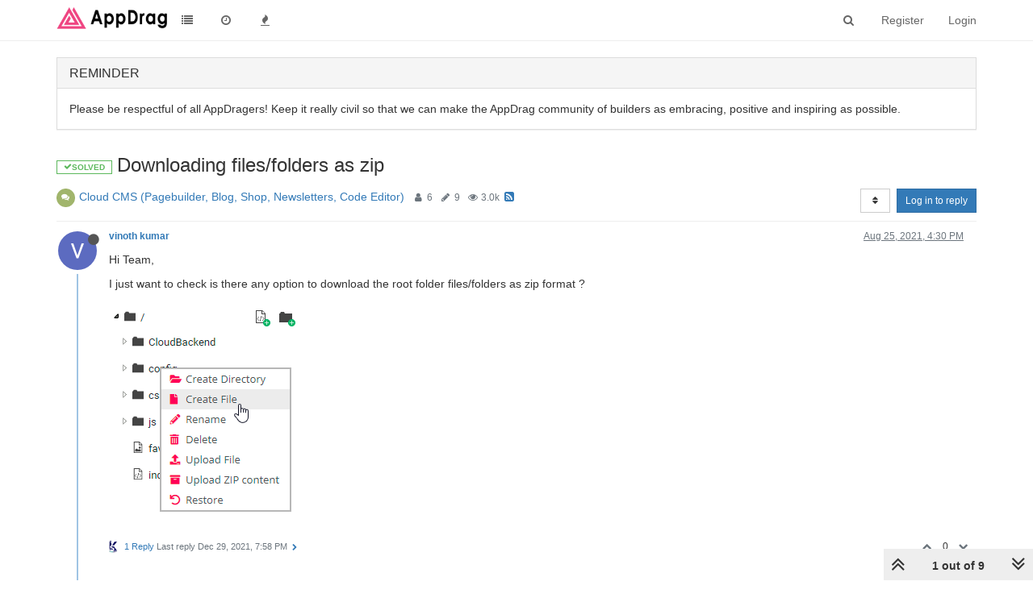

--- FILE ---
content_type: text/html; charset=utf-8
request_url: https://community.appdrag.com/topic/938/downloading-files-folders-as-zip
body_size: 19668
content:
<!DOCTYPE html>
<html lang="en-US" data-dir="ltr" style="direction: ltr;"  >
<head>
	<title>Downloading files&#x2F;folders as zip | APPDRAG Community</title>
	<meta name="viewport" content="width&#x3D;device-width, initial-scale&#x3D;1.0" />
	<meta name="content-type" content="text/html; charset=UTF-8" />
	<meta name="apple-mobile-web-app-capable" content="yes" />
	<meta name="mobile-web-app-capable" content="yes" />
	<meta property="og:site_name" content="APPDRAG Community" />
	<meta name="msapplication-badge" content="frequency=30; polling-uri=https://community.appdrag.com/sitemap.xml" />
	<meta name="theme-color" content="#ffffff" />
	<meta name="msapplication-square150x150logo" content="/assets/uploads/system/site-logo.png" />
	<meta name="title" content="Downloading files/folders as zip" />
	<meta name="description" content="Hi Team, I just want to check is there any option to download the root folder files/folders as zip format ?  " />
	<meta property="og:title" content="Downloading files/folders as zip" />
	<meta property="og:description" content="Hi Team, I just want to check is there any option to download the root folder files/folders as zip format ?  " />
	<meta property="og:type" content="article" />
	<meta property="article:published_time" content="2021-08-25T16:30:24.315Z" />
	<meta property="article:modified_time" content="2021-12-29T22:51:24.399Z" />
	<meta property="article:section" content="Cloud CMS (Pagebuilder, Blog, Shop, Newsletters, Code Editor)" />
	<meta property="og:image" content="https://community.appdrag.com/assets/uploads/files/1629908969238-6da7b395-0f85-4658-887d-cf7b3eb88fcc-image.png" />
	<meta property="og:image:url" content="https://community.appdrag.com/assets/uploads/files/1629908969238-6da7b395-0f85-4658-887d-cf7b3eb88fcc-image.png" />
	<meta property="og:image:width" content="235" />
	<meta property="og:image:height" content="277" />
	<meta property="og:image" content="https://lh3.googleusercontent.com/a-/AOh14GjDLN3A1jcrib9YnUxR7MfkTeNZUg_T0VfWv4XZ=s96-c" />
	<meta property="og:image:url" content="https://lh3.googleusercontent.com/a-/AOh14GjDLN3A1jcrib9YnUxR7MfkTeNZUg_T0VfWv4XZ=s96-c" />
	<meta property="og:image" content="https://community.appdrag.com/assets/uploads/system/og-image.png" />
	<meta property="og:image:url" content="https://community.appdrag.com/assets/uploads/system/og-image.png" />
	<meta property="og:image:width" content="1200" />
	<meta property="og:image:height" content="1200" />
	<meta property="og:url" content="https://community.appdrag.com/topic/938/downloading-files-folders-as-zip" />
	
	<link rel="stylesheet" type="text/css" href="/assets/client.css?v=lfk1vimvd74" />
	<link rel="icon" type="image/x-icon" href="/assets/uploads/system/favicon.ico?v=lfk1vimvd74" />
	<link rel="manifest" href="/manifest.webmanifest" />
	<link rel="search" type="application/opensearchdescription+xml" title="APPDRAG Community" href="/osd.xml" />
	<link rel="apple-touch-icon" href="/assets/uploads/system/touchicon-orig.png" />
	<link rel="icon" sizes="36x36" href="/assets/uploads/system/touchicon-36.png" />
	<link rel="icon" sizes="48x48" href="/assets/uploads/system/touchicon-48.png" />
	<link rel="icon" sizes="72x72" href="/assets/uploads/system/touchicon-72.png" />
	<link rel="icon" sizes="96x96" href="/assets/uploads/system/touchicon-96.png" />
	<link rel="icon" sizes="144x144" href="/assets/uploads/system/touchicon-144.png" />
	<link rel="icon" sizes="192x192" href="/assets/uploads/system/touchicon-192.png" />
	<link rel="prefetch" href="/assets/src/modules/composer.js?v=lfk1vimvd74" />
	<link rel="prefetch" href="/assets/src/modules/composer/uploads.js?v=lfk1vimvd74" />
	<link rel="prefetch" href="/assets/src/modules/composer/drafts.js?v=lfk1vimvd74" />
	<link rel="prefetch" href="/assets/src/modules/composer/tags.js?v=lfk1vimvd74" />
	<link rel="prefetch" href="/assets/src/modules/composer/categoryList.js?v=lfk1vimvd74" />
	<link rel="prefetch" href="/assets/src/modules/composer/resize.js?v=lfk1vimvd74" />
	<link rel="prefetch" href="/assets/src/modules/composer/autocomplete.js?v=lfk1vimvd74" />
	<link rel="prefetch" href="/assets/templates/composer.tpl?v=lfk1vimvd74" />
	<link rel="prefetch" href="/assets/language/en-US/topic.json?v=lfk1vimvd74" />
	<link rel="prefetch" href="/assets/language/en-US/modules.json?v=lfk1vimvd74" />
	<link rel="prefetch" href="/assets/language/en-US/tags.json?v=lfk1vimvd74" />
	<link rel="prefetch stylesheet" href="/plugins/nodebb-plugin-markdown/styles/railscasts.css" />
	<link rel="prefetch" href="/assets/src/modules/highlight.js?v=lfk1vimvd74" />
	<link rel="prefetch" href="/assets/language/en-US/markdown.json?v=lfk1vimvd74" />
	<link rel="stylesheet" href="/plugins/nodebb-plugin-emoji/emoji/styles.css?v=lfk1vimvd74" />
	<link rel="canonical" href="https://community.appdrag.com/topic/938/downloading-files-folders-as-zip" />
	<link rel="alternate" type="application/rss+xml" href="/topic/938.rss" />
	<link rel="up" href="https://community.appdrag.com/category/5/cloud-cms-pagebuilder-blog-shop-newsletters-code-editor" />
	

	<script>
		var config = JSON.parse('{"relative_path":"","upload_url":"/assets/uploads","assetBaseUrl":"/assets","siteTitle":"APPDRAG Community","browserTitle":"APPDRAG Community","titleLayout":"&#123;pageTitle&#125; | &#123;browserTitle&#125;","showSiteTitle":true,"maintenanceMode":false,"minimumTitleLength":3,"maximumTitleLength":255,"minimumPostLength":8,"maximumPostLength":32767,"minimumTagsPerTopic":0,"maximumTagsPerTopic":5,"minimumTagLength":3,"maximumTagLength":15,"useOutgoingLinksPage":false,"allowGuestHandles":false,"allowTopicsThumbnail":false,"usePagination":false,"disableChat":false,"disableChatMessageEditing":false,"maximumChatMessageLength":1000,"socketioTransports":["polling","websocket"],"socketioOrigins":"https://community.appdrag.com:*","websocketAddress":"","maxReconnectionAttempts":5,"reconnectionDelay":1500,"topicsPerPage":40,"postsPerPage":20,"maximumFileSize":2048,"theme:id":"nodebb-theme-persona","theme:src":"","defaultLang":"en-US","userLang":"en-US","loggedIn":false,"uid":-1,"cache-buster":"v=lfk1vimvd74","requireEmailConfirmation":false,"topicPostSort":"oldest_to_newest","categoryTopicSort":"oldest_to_newest","csrf_token":false,"searchEnabled":true,"bootswatchSkin":"","enablePostHistory":true,"timeagoCutoff":30,"timeagoCodes":["af","am","ar","az-short","az","be","bg","bs","ca","cs","cy","da","de-short","de","dv","el","en-short","en","es-short","es","et","eu","fa-short","fa","fi","fr-short","fr","gl","he","hr","hu","hy","id","is","it-short","it","ja","jv","ko","ky","lt","lv","mk","nl","no","pl","pt-br-short","pt-br","pt-short","pt","ro","rs","ru","rw","si","sk","sl","sq","sr","sv","th","tr-short","tr","uk","ur","uz","vi","zh-CN","zh-TW"],"cookies":{"enabled":false,"message":"[[global:cookies.message]]","dismiss":"[[global:cookies.accept]]","link":"[[global:cookies.learn_more]]","link_url":"https:&#x2F;&#x2F;www.cookiesandyou.com"},"thumbs":{"size":512},"iconBackgrounds":["#f44336","#e91e63","#9c27b0","#673ab7","#3f51b5","#2196f3","#009688","#1b5e20","#33691e","#827717","#e65100","#ff5722","#795548","#607d8b"],"acpLang":"en-US","topicSearchEnabled":false,"composer-default":{},"hideSubCategories":false,"hideCategoryLastPost":false,"enableQuickReply":false,"markdown":{"highlight":1,"highlightLinesLanguageList":[],"theme":"railscasts.css"},"emojiCustomFirst":false,"sessionSharing":{"loginOverride":"https://prod.appdrag.com/Login.html?autologin=1#COMMUNITY","registerOverride":"https://prod.appdrag.com/Login.html?#COMMUNITY"},"question-and-answer":{"defaultCid_1":"off","defaultCid_2":"off","defaultCid_4":"off","defaultCid_5":"on","defaultCid_6":"on","defaultCid_7":"on","forceQuestions":"off"}}');
		var app = {
			user: JSON.parse('{"uid":0,"username":"Guest","displayname":"Guest","userslug":"","fullname":"Guest","email":"","icon:text":"?","icon:bgColor":"#aaa","groupTitle":"","groupTitleArray":[],"status":"offline","reputation":0,"email:confirmed":false,"unreadData":{"":{},"new":{},"watched":{},"unreplied":{}},"isAdmin":false,"isGlobalMod":false,"isMod":false,"privileges":{"chat":false,"upload:post:image":false,"upload:post:file":false,"signature":false,"ban":false,"invite":false,"search:content":false,"search:users":false,"search:tags":false,"view:users":true,"view:tags":true,"view:groups":true,"local:login":false,"group:create":false,"view:users:info":false},"timeagoCode":"en","offline":true,"isEmailConfirmSent":false}')
		};
	</script>

	
	
	<style>.header .forum-logo{float:left;max-height:32px;width:auto;margin-top:8px}.forum-title{display:none!important}</style>
	
</head>

<body class="page-topic page-topic-938 page-topic-downloading-files-folders-as-zip page-topic-category-5 page-topic-category-cloud-cms-pagebuilder-blog-shop-newsletters-code-editor parent-category-5 page-status-200 skin-noskin">
	<nav id="menu" class="slideout-menu hidden">
		<div class="menu-profile">
	
</div>

<section class="menu-section" data-section="navigation">
	<h3 class="menu-section-title">Navigation</h3>
	<ul class="menu-section-list"></ul>
</section>


	</nav>
	<nav id="chats-menu" class="slideout-menu hidden">
		
	</nav>

	<main id="panel" class="slideout-panel">
		<nav class="navbar navbar-default navbar-fixed-top header" id="header-menu" component="navbar">
			<div class="container">
							<div class="navbar-header">
				<button type="button" class="navbar-toggle pull-left" id="mobile-menu">
					<span component="notifications/icon" class="notification-icon fa fa-fw fa-bell-o unread-count" data-content="0"></span>
					<i class="fa fa-lg fa-fw fa-bars"></i>
				</button>
				<button type="button" class="navbar-toggle hidden" id="mobile-chats">
					<span component="chat/icon" class="notification-icon fa fa-fw fa-comments unread-count" data-content="0"></span>
					<i class="fa fa-lg fa-comment-o"></i>
				</button>

				
				<a href="/">
					<img alt="" class=" forum-logo" src="/assets/uploads/system/site-logo.png?v=lfk1vimvd74" />
				</a>
				
				
				<a href="https://community.appdrag.com/">
					<h1 class="navbar-brand forum-title">APPDRAG Community</h1>
				</a>
				

				<div component="navbar/title" class="visible-xs hidden">
					<span></span>
				</div>
			</div>

			<div id="nav-dropdown" class="hidden-xs">
				
				
				<ul id="logged-out-menu" class="nav navbar-nav navbar-right">
					
					<li>
						<a href="/register">
							<i class="fa fa-pencil fa-fw hidden-sm hidden-md hidden-lg"></i>
							<span>Register</span>
						</a>
					</li>
					
					<li>
						<a href="/login">
							<i class="fa fa-sign-in fa-fw hidden-sm hidden-md hidden-lg"></i>
							<span>Login</span>
						</a>
					</li>
				</ul>
				
				
				<ul class="nav navbar-nav navbar-right">
					<li>
						<form id="search-form" class="navbar-form navbar-right hidden-xs" role="search" method="GET">
							<button id="search-button" type="button" class="btn btn-link"><i class="fa fa-search fa-fw" title="Search"></i></button>
							<div class="hidden" id="search-fields">
								<div class="form-group">
									<input autocomplete="off" type="text" class="form-control" placeholder="Search" name="query" value="">
									<a href="#"><i class="fa fa-gears fa-fw advanced-search-link"></i></a>
								</div>
								<button type="submit" class="btn btn-default hide">Search</button>
							</div>
						</form>
						<div id="quick-search-container" class="quick-search-container hidden">
							<div class="checkbox filter-category">
								<label>
									<input type="checkbox" checked><span class="name"></span>
								</label>
							</div>
							<div class="text-center loading-indicator"><i class="fa fa-spinner fa-spin"></i></div>
							<div class="quick-search-results-container"></div>
						</div>
					</li>
					<li class="visible-xs" id="search-menu">
						<a href="/search">
							<i class="fa fa-search fa-fw"></i> Search
						</a>
					</li>
				</ul>
				

				<ul class="nav navbar-nav navbar-right hidden-xs">
					<li>
						<a href="#" id="reconnect" class="hide" title="Looks like your connection to APPDRAG Community was lost, please wait while we try to reconnect.">
							<i class="fa fa-check"></i>
						</a>
					</li>
				</ul>

				<ul id="main-nav" class="nav navbar-nav">
					
					
					<li class="">
						<a class="navigation-link" href="&#x2F;categories" title="Categories" >
							
							<i class="fa fa-fw fa-list" data-content=""></i>
							

							
							<span class="visible-xs-inline">Categories</span>
							
						</a>
					</li>
					
					
					
					<li class="">
						<a class="navigation-link" href="&#x2F;recent" title="Recent" >
							
							<i class="fa fa-fw fa-clock-o" data-content=""></i>
							

							
							<span class="visible-xs-inline">Recent</span>
							
						</a>
					</li>
					
					
					
					<li class="">
						<a class="navigation-link" href="&#x2F;popular" title="Popular" >
							
							<i class="fa fa-fw fa-fire" data-content=""></i>
							

							
							<span class="visible-xs-inline">Popular</span>
							
						</a>
					</li>
					
					
				</ul>

				
			</div>

			</div>
		</nav>
		<div class="container" id="content">
		<noscript>
    <div class="alert alert-danger">
        <p>
            Your browser does not seem to support JavaScript. As a result, your viewing experience will be diminished, and you have been placed in <strong>read-only mode</strong>.
        </p>
        <p>
            Please download a browser that supports JavaScript, or enable it if it's disabled (i.e. NoScript).
        </p>
    </div>
</noscript>
		
<div data-widget-area="header">
	
	<div class="panel panel-default"><div class="panel-heading"><h3 class="panel-title">REMINDER</h3></div><div class="panel-body">Please be respectful of all AppDragers! Keep it really civil so that we can make the AppDrag community of builders as embracing, positive and inspiring as possible.</div></div>
	
</div>
<div class="row">
	<div class="topic col-lg-12">
		<div class="topic-header">
			<h1 component="post/header" class="" itemprop="name">
				<span class="topic-title" component="topic/title">
					<span component="topic/labels">
						<i component="topic/scheduled" class="fa fa-clock-o hidden" title="Scheduled"></i>
						<i component="topic/pinned" class="fa fa-thumb-tack hidden" title="Pinned"></i>
						<i component="topic/locked" class="fa fa-lock hidden" title="Locked"></i>
						<i class="fa fa-arrow-circle-right hidden" title="Moved"></i>
						<span class="answered"><i class="fa fa-check"></i>SOLVED</span>
					</span>
					Downloading files&#x2F;folders as zip
				</span>
			</h1>

			<div class="topic-info clearfix">
				<div class="category-item inline-block">
					<div role="presentation" class="icon pull-left" style="background-color: #A1B56C; color: #ffffff;">
						<i class="fa fa-fw fa-comments"></i>
					</div>
					<a href="/category/5/cloud-cms-pagebuilder-blog-shop-newsletters-code-editor">Cloud CMS (Pagebuilder, Blog, Shop, Newsletters, Code Editor)</a>
				</div>

				<div class="tags tag-list inline-block hidden-xs">
					
				</div>
				<div class="inline-block hidden-xs">
					<div class="stats text-muted">
	<i class="fa fa-fw fa-user" title="Posters"></i>
	<span title="6" class="human-readable-number">6</span>
</div>
<div class="stats text-muted">
	<i class="fa fa-fw fa-pencil" title="Posts"></i>
	<span component="topic/post-count" title="9" class="human-readable-number">9</span>
</div>
<div class="stats text-muted">
	<i class="fa fa-fw fa-eye" title="Views"></i>
	<span class="human-readable-number" title="2962">2962</span>
</div>
				</div>
				
				<a class="hidden-xs" target="_blank" href="/topic/938.rss"><i class="fa fa-rss-square"></i></a>
				
				<div component="topic/browsing-users" class="inline-block hidden-xs">
	
</div>

				<div class="topic-main-buttons pull-right inline-block">
	<span class="loading-indicator btn pull-left hidden" done="0">
		<span class="hidden-xs">Loading More Posts</span> <i class="fa fa-refresh fa-spin"></i>
	</span>

	

	

	<div title="Sort by" class="btn-group bottom-sheet hidden-xs" component="thread/sort">
	<button class="btn btn-sm btn-default dropdown-toggle" data-toggle="dropdown" type="button">
	<span><i class="fa fa-fw fa-sort"></i></span></button>
	<ul class="dropdown-menu dropdown-menu-right">
		<li><a href="#" class="oldest_to_newest" data-sort="oldest_to_newest"><i class="fa fa-fw"></i> Oldest to Newest</a></li>
		<li><a href="#" class="newest_to_oldest" data-sort="newest_to_oldest"><i class="fa fa-fw"></i> Newest to Oldest</a></li>
		<li><a href="#" class="most_votes" data-sort="most_votes"><i class="fa fa-fw"></i> Most Votes</a></li>
	</ul>
</div>


	<div class="inline-block">
	
	</div>
	<div component="topic/reply/container" class="btn-group action-bar bottom-sheet hidden">
	<a href="/compose?tid=938&title=Downloading files&#x2F;folders as zip" class="btn btn-sm btn-primary" component="topic/reply" data-ajaxify="false" role="button"><i class="fa fa-reply visible-xs-inline"></i><span class="visible-sm-inline visible-md-inline visible-lg-inline"> Reply</span></a>
	<button type="button" class="btn btn-sm btn-primary dropdown-toggle" data-toggle="dropdown">
		<span class="caret"></span>
	</button>
	<ul class="dropdown-menu pull-right" role="menu">
		<li><a href="#" component="topic/reply-as-topic">Reply as topic</a></li>
	</ul>
</div>




<a component="topic/reply/guest" href="/login" class="btn btn-sm btn-primary">Log in to reply</a>


</div>

			</div>
		</div>
		

		
		<div component="topic/deleted/message" class="alert alert-warning hidden clearfix">
    <span class="pull-left">This topic has been deleted. Only users with topic management privileges can see it.</span>
    <span class="pull-right">
        
    </span>
</div>
		

		<ul component="topic" class="posts" data-tid="938" data-cid="5">
			
				<li component="post" class="  topic-owner-post" data-index="0" data-pid="3799" data-uid="252" data-timestamp="1629909024315" data-username="vinoth kumar" data-userslug="vinoth-kumar" itemscope itemtype="http://schema.org/Comment">
					<a component="post/anchor" data-index="0" id="0"></a>

					<meta itemprop="datePublished" content="2021-08-25T16:30:24.315Z">
					<meta itemprop="dateModified" content="">

					<div class="clearfix post-header">
	<div class="icon pull-left">
		<a href="/user/vinoth-kumar">
			<img class="avatar  avatar-sm2x avatar-rounded" alt="vinoth kumar" title="vinoth kumar" data-uid="252" loading="lazy" component="user/picture" src="https://lh3.googleusercontent.com/a-/AOh14GjDLN3A1jcrib9YnUxR7MfkTeNZUg_T0VfWv4XZ=s96-c" style="" />
			<i component="user/status" class="fa fa-circle status offline" title="Offline"></i>
		</a>
	</div>

	<small class="pull-left">
		<strong>
			<a href="/user/vinoth-kumar" itemprop="author" data-username="vinoth kumar" data-uid="252">vinoth kumar</a>
		</strong>

		

		

		<span class="visible-xs-inline-block visible-sm-inline-block visible-md-inline-block visible-lg-inline-block">
			

			<span>
				
			</span>
		</span>

	</small>
	<small class="pull-right">
		<span class="bookmarked"><i class="fa fa-bookmark-o"></i></span>
	</small>
	<small class="pull-right">
		<i component="post/edit-indicator" class="fa fa-pencil-square edit-icon hidden"></i>

		<small data-editor="" component="post/editor" class="hidden">last edited by  <span class="timeago" title=""></span></small>

		<span class="visible-xs-inline-block visible-sm-inline-block visible-md-inline-block visible-lg-inline-block">
			<a class="permalink" href="/post/3799"><span class="timeago" title="2021-08-25T16:30:24.315Z"></span></a>
		</span>
	</small>
</div>

<br />

<div class="content" component="post/content" itemprop="text">
	<p dir="auto">Hi Team,</p>
<p dir="auto">I just want to check is there any option to download the root folder files/folders as zip format ?</p>
<p dir="auto"><img src="/assets/uploads/files/1629908969238-6da7b395-0f85-4658-887d-cf7b3eb88fcc-image.png" alt="6da7b395-0f85-4658-887d-cf7b3eb88fcc-image.png" class="img-responsive img-markdown" /></p>

</div>

<div class="post-footer">
	

	<div class="clearfix">
	
	<a component="post/reply-count" data-target-component="post/replies/container" href="#" class="threaded-replies no-select pull-left ">
		<span component="post/reply-count/avatars" class="avatars ">
			
			<img class="avatar  avatar-xs avatar-rounded" alt="Kodi Shafer" title="Kodi Shafer" data-uid="369" loading="lazy" component="avatar/picture" src="https://s3-eu-west-1.amazonaws.com/dev.appdrag.com/resources/UsersProfilePictures/647878687_702d75c5-4506-475a-8f1c-fee1b938b45d.jpg" style="" />
			
		</span>

		<span class="replies-count" component="post/reply-count/text" data-replies="1">1 Reply</span>
		<span class="replies-last hidden-xs">Last reply <span class="timeago" title="2021-12-29T19:58:03.871Z"></span></span>

		<i class="fa fa-fw fa-chevron-right" component="post/replies/open"></i>
		<i class="fa fa-fw fa-chevron-down hidden" component="post/replies/close"></i>
		<i class="fa fa-fw fa-spin fa-spinner hidden" component="post/replies/loading"></i>
	</a>
	

	<small class="pull-right">
		<span class="post-tools">
			<a component="post/reply" href="#" class="no-select hidden">Reply</a>
			<a component="post/quote" href="#" class="no-select hidden">Quote</a>
		</span>

		
		<span class="votes">
			<a component="post/upvote" href="#" class="">
				<i class="fa fa-chevron-up"></i>
			</a>

			<span component="post/vote-count" data-votes="0">0</span>

			
			<a component="post/downvote" href="#" class="">
				<i class="fa fa-chevron-down"></i>
			</a>
			
		</span>
		

		<span component="post/tools" class="dropdown moderator-tools bottom-sheet hidden">
	<a href="#" data-toggle="dropdown" data-ajaxify="false"><i class="fa fa-fw fa-ellipsis-v"></i></a>
	<ul class="dropdown-menu dropdown-menu-right" role="menu"></ul>
</span>

	</small>
	</div>
	<div component="post/replies/container"></div>
</div>
				</li>
			
				<li component="post" class="  " data-index="1" data-pid="3800" data-uid="1" data-timestamp="1629963940962" data-username="jbenguira" data-userslug="jbenguira" itemscope itemtype="http://schema.org/Comment">
					<a component="post/anchor" data-index="1" id="1"></a>

					<meta itemprop="datePublished" content="2021-08-26T07:45:40.962Z">
					<meta itemprop="dateModified" content="">

					<div class="clearfix post-header">
	<div class="icon pull-left">
		<a href="/user/jbenguira">
			<span class="avatar  avatar-sm2x avatar-rounded" alt="jbenguira" title="jbenguira" data-uid="1" loading="lazy" component="user/picture" style="background-color: #607d8b;">J</span>
			<i component="user/status" class="fa fa-circle status offline" title="Offline"></i>
		</a>
	</div>

	<small class="pull-left">
		<strong>
			<a href="/user/jbenguira" itemprop="author" data-username="jbenguira" data-uid="1">jbenguira</a>
		</strong>

		

		

		<span class="visible-xs-inline-block visible-sm-inline-block visible-md-inline-block visible-lg-inline-block">
			

			<span>
				
			</span>
		</span>

	</small>
	<small class="pull-right">
		<span class="bookmarked"><i class="fa fa-bookmark-o"></i></span>
	</small>
	<small class="pull-right">
		<i component="post/edit-indicator" class="fa fa-pencil-square edit-icon hidden"></i>

		<small data-editor="" component="post/editor" class="hidden">last edited by  <span class="timeago" title=""></span></small>

		<span class="visible-xs-inline-block visible-sm-inline-block visible-md-inline-block visible-lg-inline-block">
			<a class="permalink" href="/post/3800"><span class="timeago" title="2021-08-26T07:45:40.962Z"></span></a>
		</span>
	</small>
</div>

<br />

<div class="content" component="post/content" itemprop="text">
	<p dir="auto">Hey <a class="plugin-mentions-user plugin-mentions-a" href="https://community.appdrag.com/uid/252">@vinoth-kumar</a></p>
<p dir="auto">To export your project please follow this tutorial:</p>
<p dir="auto">You will need this npm package:<br />
<a href="https://www.npmjs.com/package/appdrag" rel="nofollow ugc">https://www.npmjs.com/package/appdrag</a></p>
<p dir="auto">Commands to type:</p>
<pre><code>mkdir yourapp;
cd yourapp;
npm install -g appdrag
appdrag login (+ follow interactive steps)
appdrag init &lt;app-id&gt; (replace  &lt;app-id&gt; with your project appid)
</code></pre>
<p dir="auto">then finally you can do:</p>
<pre><code>appdrag export . (Final dot is important!)
</code></pre>
<p dir="auto">this will fetch everything from your project to the local folder</p>

</div>

<div class="post-footer">
	

	<div class="clearfix">
	
	<a component="post/reply-count" data-target-component="post/replies/container" href="#" class="threaded-replies no-select pull-left ">
		<span component="post/reply-count/avatars" class="avatars ">
			
			<img class="avatar  avatar-xs avatar-rounded" alt="vinoth kumar" title="vinoth kumar" data-uid="252" loading="lazy" component="avatar/picture" src="https://lh3.googleusercontent.com/a-/AOh14GjDLN3A1jcrib9YnUxR7MfkTeNZUg_T0VfWv4XZ=s96-c" style="" />
			
			<img class="avatar  avatar-xs avatar-rounded" alt="Pierre SULPICE" title="Pierre SULPICE" data-uid="149" loading="lazy" component="avatar/picture" src="https://lh3.googleusercontent.com/a-/AAuE7mB6e2usJ4SVzOuPTvE4gqCaTdKpn_BDWt5yuOeb=s96-c" style="" />
			
		</span>

		<span class="replies-count" component="post/reply-count/text" data-replies="2">2 Replies</span>
		<span class="replies-last hidden-xs">Last reply <span class="timeago" title="2021-09-13T08:24:48.814Z"></span></span>

		<i class="fa fa-fw fa-chevron-right" component="post/replies/open"></i>
		<i class="fa fa-fw fa-chevron-down hidden" component="post/replies/close"></i>
		<i class="fa fa-fw fa-spin fa-spinner hidden" component="post/replies/loading"></i>
	</a>
	

	<small class="pull-right">
		<span class="post-tools">
			<a component="post/reply" href="#" class="no-select hidden">Reply</a>
			<a component="post/quote" href="#" class="no-select hidden">Quote</a>
		</span>

		
		<span class="votes">
			<a component="post/upvote" href="#" class="">
				<i class="fa fa-chevron-up"></i>
			</a>

			<span component="post/vote-count" data-votes="1">1</span>

			
			<a component="post/downvote" href="#" class="">
				<i class="fa fa-chevron-down"></i>
			</a>
			
		</span>
		

		<span component="post/tools" class="dropdown moderator-tools bottom-sheet hidden">
	<a href="#" data-toggle="dropdown" data-ajaxify="false"><i class="fa fa-fw fa-ellipsis-v"></i></a>
	<ul class="dropdown-menu dropdown-menu-right" role="menu"></ul>
</span>

	</small>
	</div>
	<div component="post/replies/container"></div>
</div>
				</li>
			
				<li component="post" class="  topic-owner-post" data-index="2" data-pid="3802" data-uid="252" data-timestamp="1630044101603" data-username="vinoth kumar" data-userslug="vinoth-kumar" itemscope itemtype="http://schema.org/Comment">
					<a component="post/anchor" data-index="2" id="2"></a>

					<meta itemprop="datePublished" content="2021-08-27T06:01:41.603Z">
					<meta itemprop="dateModified" content="2021-08-27T06:05:44.625Z">

					<div class="clearfix post-header">
	<div class="icon pull-left">
		<a href="/user/vinoth-kumar">
			<img class="avatar  avatar-sm2x avatar-rounded" alt="vinoth kumar" title="vinoth kumar" data-uid="252" loading="lazy" component="user/picture" src="https://lh3.googleusercontent.com/a-/AOh14GjDLN3A1jcrib9YnUxR7MfkTeNZUg_T0VfWv4XZ=s96-c" style="" />
			<i component="user/status" class="fa fa-circle status offline" title="Offline"></i>
		</a>
	</div>

	<small class="pull-left">
		<strong>
			<a href="/user/vinoth-kumar" itemprop="author" data-username="vinoth kumar" data-uid="252">vinoth kumar</a>
		</strong>

		

		

		<span class="visible-xs-inline-block visible-sm-inline-block visible-md-inline-block visible-lg-inline-block">
			
			<a component="post/parent" class="btn btn-xs btn-default hidden-xs" data-topid="3800" href="/post/3800"><i class="fa fa-reply"></i> @jbenguira</a>
			

			<span>
				
			</span>
		</span>

	</small>
	<small class="pull-right">
		<span class="bookmarked"><i class="fa fa-bookmark-o"></i></span>
	</small>
	<small class="pull-right">
		<i component="post/edit-indicator" class="fa fa-pencil-square edit-icon "></i>

		<small data-editor="vinoth-kumar" component="post/editor" class="hidden">last edited by vinoth kumar <span class="timeago" title="2021-08-27T06:05:44.625Z"></span></small>

		<span class="visible-xs-inline-block visible-sm-inline-block visible-md-inline-block visible-lg-inline-block">
			<a class="permalink" href="/post/3802"><span class="timeago" title="2021-08-27T06:01:41.603Z"></span></a>
		</span>
	</small>
</div>

<br />

<div class="content" component="post/content" itemprop="text">
	<p dir="auto"><a class="plugin-mentions-user plugin-mentions-a" href="https://community.appdrag.com/uid/1">@jbenguira</a> , Thanks.<br />
Login doesn't work on a enterprise version. Here i'm using our SingleSignOn to login to our service. Is there any method to login on my enterprise version through cmd ?</p>

</div>

<div class="post-footer">
	

	<div class="clearfix">
	
	<a component="post/reply-count" data-target-component="post/replies/container" href="#" class="threaded-replies no-select pull-left ">
		<span component="post/reply-count/avatars" class="avatars ">
			
			<img class="avatar  avatar-xs avatar-rounded" alt="Joseph Benguira" title="Joseph Benguira" data-uid="16" loading="lazy" component="avatar/picture" src="https://s3-eu-west-1.amazonaws.com/dev.appdrag.com/resources/UsersProfilePictures/1919098531_93b9fdd5-4ce0-4922-b2e5-e547491f8fc4.jpg" style="" />
			
		</span>

		<span class="replies-count" component="post/reply-count/text" data-replies="1">1 Reply</span>
		<span class="replies-last hidden-xs">Last reply <span class="timeago" title="2021-08-27T06:10:18.429Z"></span></span>

		<i class="fa fa-fw fa-chevron-right" component="post/replies/open"></i>
		<i class="fa fa-fw fa-chevron-down hidden" component="post/replies/close"></i>
		<i class="fa fa-fw fa-spin fa-spinner hidden" component="post/replies/loading"></i>
	</a>
	

	<small class="pull-right">
		<span class="post-tools">
			<a component="post/reply" href="#" class="no-select hidden">Reply</a>
			<a component="post/quote" href="#" class="no-select hidden">Quote</a>
		</span>

		
		<span class="votes">
			<a component="post/upvote" href="#" class="">
				<i class="fa fa-chevron-up"></i>
			</a>

			<span component="post/vote-count" data-votes="0">0</span>

			
			<a component="post/downvote" href="#" class="">
				<i class="fa fa-chevron-down"></i>
			</a>
			
		</span>
		

		<span component="post/tools" class="dropdown moderator-tools bottom-sheet hidden">
	<a href="#" data-toggle="dropdown" data-ajaxify="false"><i class="fa fa-fw fa-ellipsis-v"></i></a>
	<ul class="dropdown-menu dropdown-menu-right" role="menu"></ul>
</span>

	</small>
	</div>
	<div component="post/replies/container"></div>
</div>
				</li>
			
				<li component="post" class="  " data-index="3" data-pid="3803" data-uid="16" data-timestamp="1630044618429" data-username="Joseph Benguira" data-userslug="joseph-benguira" itemscope itemtype="http://schema.org/Comment">
					<a component="post/anchor" data-index="3" id="3"></a>

					<meta itemprop="datePublished" content="2021-08-27T06:10:18.429Z">
					<meta itemprop="dateModified" content="2021-08-27T06:11:47.020Z">

					<div class="clearfix post-header">
	<div class="icon pull-left">
		<a href="/user/joseph-benguira">
			<img class="avatar  avatar-sm2x avatar-rounded" alt="Joseph Benguira" title="Joseph Benguira" data-uid="16" loading="lazy" component="user/picture" src="https://s3-eu-west-1.amazonaws.com/dev.appdrag.com/resources/UsersProfilePictures/1919098531_93b9fdd5-4ce0-4922-b2e5-e547491f8fc4.jpg" style="" />
			<i component="user/status" class="fa fa-circle status offline" title="Offline"></i>
		</a>
	</div>

	<small class="pull-left">
		<strong>
			<a href="/user/joseph-benguira" itemprop="author" data-username="Joseph Benguira" data-uid="16">Joseph Benguira</a>
		</strong>

		

		

		<span class="visible-xs-inline-block visible-sm-inline-block visible-md-inline-block visible-lg-inline-block">
			
			<a component="post/parent" class="btn btn-xs btn-default hidden-xs" data-topid="3802" href="/post/3802"><i class="fa fa-reply"></i> @vinoth kumar</a>
			

			<span>
				
			</span>
		</span>

	</small>
	<small class="pull-right">
		<span class="bookmarked"><i class="fa fa-bookmark-o"></i></span>
	</small>
	<small class="pull-right">
		<i component="post/edit-indicator" class="fa fa-pencil-square edit-icon "></i>

		<small data-editor="joseph-benguira" component="post/editor" class="hidden">last edited by Joseph Benguira <span class="timeago" title="2021-08-27T06:11:47.020Z"></span></small>

		<span class="visible-xs-inline-block visible-sm-inline-block visible-md-inline-block visible-lg-inline-block">
			<a class="permalink" href="/post/3803"><span class="timeago" title="2021-08-27T06:10:18.429Z"></span></a>
		</span>
	</small>
</div>

<br />

<div class="content" component="post/content" itemprop="text">
	<p dir="auto"><a class="plugin-mentions-user plugin-mentions-a" href="https://community.appdrag.com/uid/252">@vinoth-kumar</a> yes same cli tool exist for AtosOne: <a href="https://www.npmjs.com/package/atosone-cli" rel="nofollow ugc">https://www.npmjs.com/package/atosone-cli</a></p>
<p dir="auto">Also even if you usually sign in with SSO, you are still able to set a password on your account from the dashboard  and then be able to login with email/password/2FA code in the CLI</p>

</div>

<div class="post-footer">
	

	<div class="clearfix">
	
	<a component="post/reply-count" data-target-component="post/replies/container" href="#" class="threaded-replies no-select pull-left ">
		<span component="post/reply-count/avatars" class="avatars ">
			
			<img class="avatar  avatar-xs avatar-rounded" alt="vinoth kumar" title="vinoth kumar" data-uid="252" loading="lazy" component="avatar/picture" src="https://lh3.googleusercontent.com/a-/AOh14GjDLN3A1jcrib9YnUxR7MfkTeNZUg_T0VfWv4XZ=s96-c" style="" />
			
		</span>

		<span class="replies-count" component="post/reply-count/text" data-replies="1">1 Reply</span>
		<span class="replies-last hidden-xs">Last reply <span class="timeago" title="2021-08-27T06:27:54.602Z"></span></span>

		<i class="fa fa-fw fa-chevron-right" component="post/replies/open"></i>
		<i class="fa fa-fw fa-chevron-down hidden" component="post/replies/close"></i>
		<i class="fa fa-fw fa-spin fa-spinner hidden" component="post/replies/loading"></i>
	</a>
	

	<small class="pull-right">
		<span class="post-tools">
			<a component="post/reply" href="#" class="no-select hidden">Reply</a>
			<a component="post/quote" href="#" class="no-select hidden">Quote</a>
		</span>

		
		<span class="votes">
			<a component="post/upvote" href="#" class="">
				<i class="fa fa-chevron-up"></i>
			</a>

			<span component="post/vote-count" data-votes="0">0</span>

			
			<a component="post/downvote" href="#" class="">
				<i class="fa fa-chevron-down"></i>
			</a>
			
		</span>
		

		<span component="post/tools" class="dropdown moderator-tools bottom-sheet hidden">
	<a href="#" data-toggle="dropdown" data-ajaxify="false"><i class="fa fa-fw fa-ellipsis-v"></i></a>
	<ul class="dropdown-menu dropdown-menu-right" role="menu"></ul>
</span>

	</small>
	</div>
	<div component="post/replies/container"></div>
</div>
				</li>
			
				<li component="post" class="  topic-owner-post" data-index="4" data-pid="3804" data-uid="252" data-timestamp="1630045674602" data-username="vinoth kumar" data-userslug="vinoth-kumar" itemscope itemtype="http://schema.org/Comment">
					<a component="post/anchor" data-index="4" id="4"></a>

					<meta itemprop="datePublished" content="2021-08-27T06:27:54.602Z">
					<meta itemprop="dateModified" content="2021-08-27T06:59:38.043Z">

					<div class="clearfix post-header">
	<div class="icon pull-left">
		<a href="/user/vinoth-kumar">
			<img class="avatar  avatar-sm2x avatar-rounded" alt="vinoth kumar" title="vinoth kumar" data-uid="252" loading="lazy" component="user/picture" src="https://lh3.googleusercontent.com/a-/AOh14GjDLN3A1jcrib9YnUxR7MfkTeNZUg_T0VfWv4XZ=s96-c" style="" />
			<i component="user/status" class="fa fa-circle status offline" title="Offline"></i>
		</a>
	</div>

	<small class="pull-left">
		<strong>
			<a href="/user/vinoth-kumar" itemprop="author" data-username="vinoth kumar" data-uid="252">vinoth kumar</a>
		</strong>

		

		

		<span class="visible-xs-inline-block visible-sm-inline-block visible-md-inline-block visible-lg-inline-block">
			
			<a component="post/parent" class="btn btn-xs btn-default hidden-xs" data-topid="3803" href="/post/3803"><i class="fa fa-reply"></i> @Joseph Benguira</a>
			

			<span>
				
			</span>
		</span>

	</small>
	<small class="pull-right">
		<span class="bookmarked"><i class="fa fa-bookmark-o"></i></span>
	</small>
	<small class="pull-right">
		<i component="post/edit-indicator" class="fa fa-pencil-square edit-icon "></i>

		<small data-editor="vinoth-kumar" component="post/editor" class="hidden">last edited by vinoth kumar <span class="timeago" title="2021-08-27T06:59:38.043Z"></span></small>

		<span class="visible-xs-inline-block visible-sm-inline-block visible-md-inline-block visible-lg-inline-block">
			<a class="permalink" href="/post/3804"><span class="timeago" title="2021-08-27T06:27:54.602Z"></span></a>
		</span>
	</small>
</div>

<br />

<div class="content" component="post/content" itemprop="text">
	<p dir="auto"><a class="plugin-mentions-user plugin-mentions-a" href="https://community.appdrag.com/uid/16">@joseph-benguira</a> Thanks it works.</p>

</div>

<div class="post-footer">
	

	<div class="clearfix">
	
	<a component="post/reply-count" data-target-component="post/replies/container" href="#" class="threaded-replies no-select pull-left hidden">
		<span component="post/reply-count/avatars" class="avatars ">
			
		</span>

		<span class="replies-count" component="post/reply-count/text" data-replies="0">1 Reply</span>
		<span class="replies-last hidden-xs">Last reply <span class="timeago" title=""></span></span>

		<i class="fa fa-fw fa-chevron-right" component="post/replies/open"></i>
		<i class="fa fa-fw fa-chevron-down hidden" component="post/replies/close"></i>
		<i class="fa fa-fw fa-spin fa-spinner hidden" component="post/replies/loading"></i>
	</a>
	

	<small class="pull-right">
		<span class="post-tools">
			<a component="post/reply" href="#" class="no-select hidden">Reply</a>
			<a component="post/quote" href="#" class="no-select hidden">Quote</a>
		</span>

		
		<span class="votes">
			<a component="post/upvote" href="#" class="">
				<i class="fa fa-chevron-up"></i>
			</a>

			<span component="post/vote-count" data-votes="1">1</span>

			
			<a component="post/downvote" href="#" class="">
				<i class="fa fa-chevron-down"></i>
			</a>
			
		</span>
		

		<span component="post/tools" class="dropdown moderator-tools bottom-sheet hidden">
	<a href="#" data-toggle="dropdown" data-ajaxify="false"><i class="fa fa-fw fa-ellipsis-v"></i></a>
	<ul class="dropdown-menu dropdown-menu-right" role="menu"></ul>
</span>

	</small>
	</div>
	<div component="post/replies/container"></div>
</div>
				</li>
			
				<li component="post" class="  " data-index="5" data-pid="3834" data-uid="149" data-timestamp="1631521488814" data-username="Pierre SULPICE" data-userslug="pierre-sulpice" itemscope itemtype="http://schema.org/Comment">
					<a component="post/anchor" data-index="5" id="5"></a>

					<meta itemprop="datePublished" content="2021-09-13T08:24:48.814Z">
					<meta itemprop="dateModified" content="">

					<div class="clearfix post-header">
	<div class="icon pull-left">
		<a href="/user/pierre-sulpice">
			<img class="avatar  avatar-sm2x avatar-rounded" alt="Pierre SULPICE" title="Pierre SULPICE" data-uid="149" loading="lazy" component="user/picture" src="https://lh3.googleusercontent.com/a-/AAuE7mB6e2usJ4SVzOuPTvE4gqCaTdKpn_BDWt5yuOeb=s96-c" style="" />
			<i component="user/status" class="fa fa-circle status offline" title="Offline"></i>
		</a>
	</div>

	<small class="pull-left">
		<strong>
			<a href="/user/pierre-sulpice" itemprop="author" data-username="Pierre SULPICE" data-uid="149">Pierre SULPICE</a>
		</strong>

		

		

		<span class="visible-xs-inline-block visible-sm-inline-block visible-md-inline-block visible-lg-inline-block">
			
			<a component="post/parent" class="btn btn-xs btn-default hidden-xs" data-topid="3800" href="/post/3800"><i class="fa fa-reply"></i> @jbenguira</a>
			

			<span>
				
			</span>
		</span>

	</small>
	<small class="pull-right">
		<span class="bookmarked"><i class="fa fa-bookmark-o"></i></span>
	</small>
	<small class="pull-right">
		<i component="post/edit-indicator" class="fa fa-pencil-square edit-icon hidden"></i>

		<small data-editor="" component="post/editor" class="hidden">last edited by  <span class="timeago" title=""></span></small>

		<span class="visible-xs-inline-block visible-sm-inline-block visible-md-inline-block visible-lg-inline-block">
			<a class="permalink" href="/post/3834"><span class="timeago" title="2021-09-13T08:24:48.814Z"></span></a>
		</span>
	</small>
</div>

<br />

<div class="content" component="post/content" itemprop="text">
	<p dir="auto"><a class="plugin-mentions-user plugin-mentions-a" href="https://community.appdrag.com/uid/1">@jbenguira</a> just adding something if someone stumble on this problem :<br />
You might not be able to login with an error saying that PowerShell can't run scripts.<br />
Easiest brainless way is to set the Execution Policy to Unrestricted during this process :<br />
<a href="https://docs.vmware.com/en/vRealize-Automation/7.6/com.vmware.vra.iaas.hp.doc/GUID-9670AFC5-76B8-4321-822A-BCE05800DB5B.html" rel="nofollow ugc">https://docs.vmware.com/en/vRealize-Automation/7.6/com.vmware.vra.iaas.hp.doc/GUID-9670AFC5-76B8-4321-822A-BCE05800DB5B.html</a></p>
<p dir="auto">Thanks for the process by the way, worked like a charm.</p>

</div>

<div class="post-footer">
	

	<div class="clearfix">
	
	<a component="post/reply-count" data-target-component="post/replies/container" href="#" class="threaded-replies no-select pull-left hidden">
		<span component="post/reply-count/avatars" class="avatars ">
			
		</span>

		<span class="replies-count" component="post/reply-count/text" data-replies="0">1 Reply</span>
		<span class="replies-last hidden-xs">Last reply <span class="timeago" title=""></span></span>

		<i class="fa fa-fw fa-chevron-right" component="post/replies/open"></i>
		<i class="fa fa-fw fa-chevron-down hidden" component="post/replies/close"></i>
		<i class="fa fa-fw fa-spin fa-spinner hidden" component="post/replies/loading"></i>
	</a>
	

	<small class="pull-right">
		<span class="post-tools">
			<a component="post/reply" href="#" class="no-select hidden">Reply</a>
			<a component="post/quote" href="#" class="no-select hidden">Quote</a>
		</span>

		
		<span class="votes">
			<a component="post/upvote" href="#" class="">
				<i class="fa fa-chevron-up"></i>
			</a>

			<span component="post/vote-count" data-votes="2">2</span>

			
			<a component="post/downvote" href="#" class="">
				<i class="fa fa-chevron-down"></i>
			</a>
			
		</span>
		

		<span component="post/tools" class="dropdown moderator-tools bottom-sheet hidden">
	<a href="#" data-toggle="dropdown" data-ajaxify="false"><i class="fa fa-fw fa-ellipsis-v"></i></a>
	<ul class="dropdown-menu dropdown-menu-right" role="menu"></ul>
</span>

	</small>
	</div>
	<div component="post/replies/container"></div>
</div>
				</li>
			
				<li component="post" class="  " data-index="6" data-pid="3850" data-uid="71" data-timestamp="1632430419919" data-username="Bogdan Heretoiu" data-userslug="bogdan-heretoiu" itemscope itemtype="http://schema.org/Comment">
					<a component="post/anchor" data-index="6" id="6"></a>

					<meta itemprop="datePublished" content="2021-09-23T20:53:39.919Z">
					<meta itemprop="dateModified" content="">

					<div class="clearfix post-header">
	<div class="icon pull-left">
		<a href="/user/bogdan-heretoiu">
			<span class="avatar  avatar-sm2x avatar-rounded" alt="Bogdan Heretoiu" title="Bogdan Heretoiu" data-uid="71" loading="lazy" component="user/picture" style="background-color: #f44336;">B</span>
			<i component="user/status" class="fa fa-circle status offline" title="Offline"></i>
		</a>
	</div>

	<small class="pull-left">
		<strong>
			<a href="/user/bogdan-heretoiu" itemprop="author" data-username="Bogdan Heretoiu" data-uid="71">Bogdan Heretoiu</a>
		</strong>

		

		

		<span class="visible-xs-inline-block visible-sm-inline-block visible-md-inline-block visible-lg-inline-block">
			

			<span>
				
			</span>
		</span>

	</small>
	<small class="pull-right">
		<span class="bookmarked"><i class="fa fa-bookmark-o"></i></span>
	</small>
	<small class="pull-right">
		<i component="post/edit-indicator" class="fa fa-pencil-square edit-icon hidden"></i>

		<small data-editor="" component="post/editor" class="hidden">last edited by  <span class="timeago" title=""></span></small>

		<span class="visible-xs-inline-block visible-sm-inline-block visible-md-inline-block visible-lg-inline-block">
			<a class="permalink" href="/post/3850"><span class="timeago" title="2021-09-23T20:53:39.919Z"></span></a>
		</span>
	</small>
</div>

<br />

<div class="content" component="post/content" itemprop="text">
	<p dir="auto">This seems crazy. So the very EASY way to export a site is now gone and replaced by something only developers can comprehend? How does this help those without time or idea how to install npm, set up, etc..?  Very disappointing and I hope someone can explain to me how I can export a site without hiring a developer. Thank you..</p>

</div>

<div class="post-footer">
	

	<div class="clearfix">
	
	<a component="post/reply-count" data-target-component="post/replies/container" href="#" class="threaded-replies no-select pull-left hidden">
		<span component="post/reply-count/avatars" class="avatars ">
			
		</span>

		<span class="replies-count" component="post/reply-count/text" data-replies="0">1 Reply</span>
		<span class="replies-last hidden-xs">Last reply <span class="timeago" title=""></span></span>

		<i class="fa fa-fw fa-chevron-right" component="post/replies/open"></i>
		<i class="fa fa-fw fa-chevron-down hidden" component="post/replies/close"></i>
		<i class="fa fa-fw fa-spin fa-spinner hidden" component="post/replies/loading"></i>
	</a>
	

	<small class="pull-right">
		<span class="post-tools">
			<a component="post/reply" href="#" class="no-select hidden">Reply</a>
			<a component="post/quote" href="#" class="no-select hidden">Quote</a>
		</span>

		
		<span class="votes">
			<a component="post/upvote" href="#" class="">
				<i class="fa fa-chevron-up"></i>
			</a>

			<span component="post/vote-count" data-votes="1">1</span>

			
			<a component="post/downvote" href="#" class="">
				<i class="fa fa-chevron-down"></i>
			</a>
			
		</span>
		

		<span component="post/tools" class="dropdown moderator-tools bottom-sheet hidden">
	<a href="#" data-toggle="dropdown" data-ajaxify="false"><i class="fa fa-fw fa-ellipsis-v"></i></a>
	<ul class="dropdown-menu dropdown-menu-right" role="menu"></ul>
</span>

	</small>
	</div>
	<div component="post/replies/container"></div>
</div>
				</li>
			
				<li component="post" class="  " data-index="7" data-pid="3990" data-uid="369" data-timestamp="1640807883871" data-username="Kodi Shafer" data-userslug="kodi-shafer" itemscope itemtype="http://schema.org/Comment">
					<a component="post/anchor" data-index="7" id="7"></a>

					<meta itemprop="datePublished" content="2021-12-29T19:58:03.871Z">
					<meta itemprop="dateModified" content="">

					<div class="clearfix post-header">
	<div class="icon pull-left">
		<a href="/user/kodi-shafer">
			<img class="avatar  avatar-sm2x avatar-rounded" alt="Kodi Shafer" title="Kodi Shafer" data-uid="369" loading="lazy" component="user/picture" src="https://s3-eu-west-1.amazonaws.com/dev.appdrag.com/resources/UsersProfilePictures/647878687_702d75c5-4506-475a-8f1c-fee1b938b45d.jpg" style="" />
			<i component="user/status" class="fa fa-circle status offline" title="Offline"></i>
		</a>
	</div>

	<small class="pull-left">
		<strong>
			<a href="/user/kodi-shafer" itemprop="author" data-username="Kodi Shafer" data-uid="369">Kodi Shafer</a>
		</strong>

		

		

		<span class="visible-xs-inline-block visible-sm-inline-block visible-md-inline-block visible-lg-inline-block">
			
			<a component="post/parent" class="btn btn-xs btn-default hidden-xs" data-topid="3799" href="/post/3799"><i class="fa fa-reply"></i> @vinoth kumar</a>
			

			<span>
				
			</span>
		</span>

	</small>
	<small class="pull-right">
		<span class="bookmarked"><i class="fa fa-bookmark-o"></i></span>
	</small>
	<small class="pull-right">
		<i component="post/edit-indicator" class="fa fa-pencil-square edit-icon hidden"></i>

		<small data-editor="" component="post/editor" class="hidden">last edited by  <span class="timeago" title=""></span></small>

		<span class="visible-xs-inline-block visible-sm-inline-block visible-md-inline-block visible-lg-inline-block">
			<a class="permalink" href="/post/3990"><span class="timeago" title="2021-12-29T19:58:03.871Z"></span></a>
		</span>
	</small>
</div>

<br />

<div class="content" component="post/content" itemprop="text">
	<p dir="auto"><a class="plugin-mentions-user plugin-mentions-a" href="https://community.appdrag.com/uid/252">@vinoth-kumar</a> Has this been resolved? How do we download a zip file now without it being incredibly complicated for our clients?</p>

</div>

<div class="post-footer">
	

	<div class="clearfix">
	
	<a component="post/reply-count" data-target-component="post/replies/container" href="#" class="threaded-replies no-select pull-left ">
		<span component="post/reply-count/avatars" class="avatars ">
			
			<span class="avatar  avatar-xs avatar-rounded" alt="jbenguira" title="jbenguira" data-uid="1" loading="lazy" component="avatar/icon" style="background-color: #607d8b;">J</span>
			
		</span>

		<span class="replies-count" component="post/reply-count/text" data-replies="1">1 Reply</span>
		<span class="replies-last hidden-xs">Last reply <span class="timeago" title="2021-12-29T22:51:24.399Z"></span></span>

		<i class="fa fa-fw fa-chevron-right" component="post/replies/open"></i>
		<i class="fa fa-fw fa-chevron-down hidden" component="post/replies/close"></i>
		<i class="fa fa-fw fa-spin fa-spinner hidden" component="post/replies/loading"></i>
	</a>
	

	<small class="pull-right">
		<span class="post-tools">
			<a component="post/reply" href="#" class="no-select hidden">Reply</a>
			<a component="post/quote" href="#" class="no-select hidden">Quote</a>
		</span>

		
		<span class="votes">
			<a component="post/upvote" href="#" class="">
				<i class="fa fa-chevron-up"></i>
			</a>

			<span component="post/vote-count" data-votes="0">0</span>

			
			<a component="post/downvote" href="#" class="">
				<i class="fa fa-chevron-down"></i>
			</a>
			
		</span>
		

		<span component="post/tools" class="dropdown moderator-tools bottom-sheet hidden">
	<a href="#" data-toggle="dropdown" data-ajaxify="false"><i class="fa fa-fw fa-ellipsis-v"></i></a>
	<ul class="dropdown-menu dropdown-menu-right" role="menu"></ul>
</span>

	</small>
	</div>
	<div component="post/replies/container"></div>
</div>
				</li>
			
				<li component="post" class="  " data-index="8" data-pid="3992" data-uid="1" data-timestamp="1640818284399" data-username="jbenguira" data-userslug="jbenguira" itemscope itemtype="http://schema.org/Comment">
					<a component="post/anchor" data-index="8" id="8"></a>

					<meta itemprop="datePublished" content="2021-12-29T22:51:24.399Z">
					<meta itemprop="dateModified" content="2021-12-29T22:52:23.525Z">

					<div class="clearfix post-header">
	<div class="icon pull-left">
		<a href="/user/jbenguira">
			<span class="avatar  avatar-sm2x avatar-rounded" alt="jbenguira" title="jbenguira" data-uid="1" loading="lazy" component="user/picture" style="background-color: #607d8b;">J</span>
			<i component="user/status" class="fa fa-circle status offline" title="Offline"></i>
		</a>
	</div>

	<small class="pull-left">
		<strong>
			<a href="/user/jbenguira" itemprop="author" data-username="jbenguira" data-uid="1">jbenguira</a>
		</strong>

		

		

		<span class="visible-xs-inline-block visible-sm-inline-block visible-md-inline-block visible-lg-inline-block">
			
			<a component="post/parent" class="btn btn-xs btn-default hidden-xs" data-topid="3990" href="/post/3990"><i class="fa fa-reply"></i> @Kodi Shafer</a>
			

			<span>
				
			</span>
		</span>

	</small>
	<small class="pull-right">
		<span class="bookmarked"><i class="fa fa-bookmark-o"></i></span>
	</small>
	<small class="pull-right">
		<i component="post/edit-indicator" class="fa fa-pencil-square edit-icon "></i>

		<small data-editor="jbenguira" component="post/editor" class="hidden">last edited by jbenguira <span class="timeago" title="2021-12-29T22:52:23.525Z"></span></small>

		<span class="visible-xs-inline-block visible-sm-inline-block visible-md-inline-block visible-lg-inline-block">
			<a class="permalink" href="/post/3992"><span class="timeago" title="2021-12-29T22:51:24.399Z"></span></a>
		</span>
	</small>
</div>

<br />

<div class="content" component="post/content" itemprop="text">
	<p dir="auto"><a class="plugin-mentions-user plugin-mentions-a" href="https://community.appdrag.com/uid/369">@kodi-shafer</a> the detailed process is just above ...<br />
Second post in this topic!</p>

</div>

<div class="post-footer">
	

	<div class="clearfix">
	
	<a component="post/reply-count" data-target-component="post/replies/container" href="#" class="threaded-replies no-select pull-left hidden">
		<span component="post/reply-count/avatars" class="avatars ">
			
		</span>

		<span class="replies-count" component="post/reply-count/text" data-replies="0">1 Reply</span>
		<span class="replies-last hidden-xs">Last reply <span class="timeago" title=""></span></span>

		<i class="fa fa-fw fa-chevron-right" component="post/replies/open"></i>
		<i class="fa fa-fw fa-chevron-down hidden" component="post/replies/close"></i>
		<i class="fa fa-fw fa-spin fa-spinner hidden" component="post/replies/loading"></i>
	</a>
	

	<small class="pull-right">
		<span class="post-tools">
			<a component="post/reply" href="#" class="no-select hidden">Reply</a>
			<a component="post/quote" href="#" class="no-select hidden">Quote</a>
		</span>

		
		<span class="votes">
			<a component="post/upvote" href="#" class="">
				<i class="fa fa-chevron-up"></i>
			</a>

			<span component="post/vote-count" data-votes="0">0</span>

			
			<a component="post/downvote" href="#" class="">
				<i class="fa fa-chevron-down"></i>
			</a>
			
		</span>
		

		<span component="post/tools" class="dropdown moderator-tools bottom-sheet hidden">
	<a href="#" data-toggle="dropdown" data-ajaxify="false"><i class="fa fa-fw fa-ellipsis-v"></i></a>
	<ul class="dropdown-menu dropdown-menu-right" role="menu"></ul>
</span>

	</small>
	</div>
	<div component="post/replies/container"></div>
</div>
				</li>
			
		</ul>

		

		

		<div class="pagination-block text-center">
    <div class="progress-bar"></div>
    <div class="wrapper dropup">
        <i class="fa fa-2x fa-angle-double-up pointer fa-fw pagetop"></i>

        <a href="#" class="dropdown-toggle" data-toggle="dropdown">
            <span class="pagination-text"></span>
        </a>

        <i class="fa fa-2x fa-angle-double-down pointer fa-fw pagebottom"></i>
        <ul class="dropdown-menu dropdown-menu-right" role="menu">
            <li>
                <div class="row">
                    <div class="col-xs-8 post-content"></div>
                    <div class="col-xs-4 text-right">
                        <div class="scroller-content">
                            <span class="pointer pagetop">First post <i class="fa fa-angle-double-up"></i></span>
                            <div class="scroller-container">
                                <div class="scroller-thumb">
                                    <span class="thumb-text"></span>
                                    <div class="scroller-thumb-icon"></div>
                                </div>
                            </div>
                            <span class="pointer pagebottom">Last post <i class="fa fa-angle-double-down"></i></span>
                        </div>
                    </div>
                </div>
                <input type="text" class="form-control" id="indexInput" placeholder="Enter index">
            </li>
        </ul>
    </div>
</div>
	</div>
	<div data-widget-area="sidebar" class="col-lg-3 col-sm-12 hidden">
		
	</div>
</div>

<div data-widget-area="footer">
	
	<footer id="footer" class="container footer">

</footer>
	
</div>


<noscript>
	<div component="pagination" class="text-center pagination-container hidden">
	<ul class="pagination hidden-xs">
		<li class="previous pull-left disabled">
			<a href="?" data-page="1"><i class="fa fa-chevron-left"></i> </a>
		</li>

		

		<li class="next pull-right disabled">
			<a href="?" data-page="1"> <i class="fa fa-chevron-right"></i></a>
		</li>
	</ul>

	<ul class="pagination hidden-sm hidden-md hidden-lg">
		<li class="first disabled">
			<a href="?" data-page="1"><i class="fa fa-fast-backward"></i> </a>
		</li>

		<li class="previous disabled">
			<a href="?" data-page="1"><i class="fa fa-chevron-left"></i> </a>
		</li>

		<li component="pagination/select-page" class="page select-page">
			<a href="#">1 / 1</a>
		</li>

		<li class="next disabled">
			<a href="?" data-page="1"> <i class="fa fa-chevron-right"></i></a>
		</li>

		<li class="last disabled">
			<a href="?" data-page="1"><i class="fa fa-fast-forward"></i> </a>
		</li>
	</ul>
</div>
</noscript>

<script id="ajaxify-data" type="application/json">{"cid":5,"lastposttime":1640818284399,"mainPid":3799,"postcount":9,"slug":"938/downloading-files-folders-as-zip","tid":938,"timestamp":1629909024315,"title":"Downloading files&#x2F;folders as zip","uid":252,"viewcount":2962,"postercount":6,"teaserPid":3992,"isQuestion":1,"isSolved":1,"solvedPid":null,"locked":0,"deleted":0,"pinned":0,"pinExpiry":0,"upvotes":0,"downvotes":0,"deleterUid":0,"titleRaw":"Downloading files/folders as zip","timestampISO":"2021-08-25T16:30:24.315Z","scheduled":false,"lastposttimeISO":"2021-12-29T22:51:24.399Z","pinExpiryISO":"","votes":0,"tags":[],"thumbs":[],"posts":[{"content":"<p dir=\"auto\">Hi Team,<\/p>\n<p dir=\"auto\">I just want to check is there any option to download the root folder files/folders as zip format ?<\/p>\n<p dir=\"auto\"><img src=\"/assets/uploads/files/1629908969238-6da7b395-0f85-4658-887d-cf7b3eb88fcc-image.png\" alt=\"6da7b395-0f85-4658-887d-cf7b3eb88fcc-image.png\" class=\"img-responsive img-markdown\" /><\/p>\n","pid":3799,"tid":938,"timestamp":1629909024315,"uid":252,"replies":{"hasMore":false,"users":[{"uid":369,"username":"Kodi Shafer","userslug":"kodi-shafer","picture":"https://s3-eu-west-1.amazonaws.com/dev.appdrag.com/resources/UsersProfilePictures/647878687_702d75c5-4506-475a-8f1c-fee1b938b45d.jpg","fullname":"Kodi Shafer","displayname":"Kodi Shafer","icon:text":"K","icon:bgColor":"#9c27b0"}],"text":"[[topic:one_reply_to_this_post]]","count":1,"timestampISO":"2021-12-29T19:58:03.871Z"},"deleted":0,"upvotes":0,"downvotes":0,"deleterUid":0,"edited":0,"bookmarks":0,"votes":0,"timestampISO":"2021-08-25T16:30:24.315Z","editedISO":"","index":0,"user":{"uid":252,"username":"vinoth kumar","userslug":"vinoth-kumar","reputation":1,"postcount":19,"topiccount":10,"picture":"https://lh3.googleusercontent.com/a-/AOh14GjDLN3A1jcrib9YnUxR7MfkTeNZUg_T0VfWv4XZ=s96-c","signature":"","banned":false,"banned:expire":0,"status":"offline","lastonline":1653039475611,"groupTitle":null,"displayname":"vinoth kumar","groupTitleArray":[],"icon:text":"V","icon:bgColor":"#33691e","lastonlineISO":"2022-05-20T09:37:55.611Z","banned_until":0,"banned_until_readable":"Not Banned","selectedGroups":[],"custom_profile_info":[]},"editor":null,"bookmarked":false,"upvoted":false,"downvoted":false,"selfPost":false,"topicOwnerPost":true,"display_edit_tools":false,"display_delete_tools":false,"display_moderator_tools":false,"display_move_tools":false,"display_post_menu":0},{"content":"<p dir=\"auto\">Hey <a class=\"plugin-mentions-user plugin-mentions-a\" href=\"https://community.appdrag.com/uid/252\">@vinoth-kumar<\/a><\/p>\n<p dir=\"auto\">To export your project please follow this tutorial:<\/p>\n<p dir=\"auto\">You will need this npm package:<br />\n<a href=\"https://www.npmjs.com/package/appdrag\" rel=\"nofollow ugc\">https://www.npmjs.com/package/appdrag<\/a><\/p>\n<p dir=\"auto\">Commands to type:<\/p>\n<pre><code>mkdir yourapp;\ncd yourapp;\nnpm install -g appdrag\nappdrag login (+ follow interactive steps)\nappdrag init &lt;app-id&gt; (replace  &lt;app-id&gt; with your project appid)\n<\/code><\/pre>\n<p dir=\"auto\">then finally you can do:<\/p>\n<pre><code>appdrag export . (Final dot is important!)\n<\/code><\/pre>\n<p dir=\"auto\">this will fetch everything from your project to the local folder<\/p>\n","pid":3800,"tid":938,"timestamp":1629963940962,"uid":1,"replies":{"hasMore":false,"users":[{"uid":252,"username":"vinoth kumar","userslug":"vinoth-kumar","picture":"https://lh3.googleusercontent.com/a-/AOh14GjDLN3A1jcrib9YnUxR7MfkTeNZUg_T0VfWv4XZ=s96-c","fullname":"vinoth kumar","displayname":"vinoth kumar","icon:text":"V","icon:bgColor":"#33691e"},{"uid":149,"username":"Pierre SULPICE","userslug":"pierre-sulpice","picture":"https://lh3.googleusercontent.com/a-/AAuE7mB6e2usJ4SVzOuPTvE4gqCaTdKpn_BDWt5yuOeb=s96-c","fullname":"Pierre SULPICE","displayname":"Pierre SULPICE","icon:text":"P","icon:bgColor":"#3f51b5"}],"text":"[[topic:replies_to_this_post, 2]]","count":2,"timestampISO":"2021-09-13T08:24:48.814Z"},"downvotes":0,"upvotes":1,"deleted":0,"deleterUid":0,"edited":0,"bookmarks":0,"votes":1,"timestampISO":"2021-08-26T07:45:40.962Z","editedISO":"","index":1,"user":{"uid":1,"username":"jbenguira","userslug":"jbenguira","reputation":36,"postcount":156,"topiccount":0,"picture":"","signature":"","banned":false,"banned:expire":0,"status":"offline","lastonline":1644939333411,"groupTitle":"[\"administrators\"]","displayname":"jbenguira","groupTitleArray":["administrators"],"icon:text":"J","icon:bgColor":"#607d8b","lastonlineISO":"2022-02-15T15:35:33.411Z","banned_until":0,"banned_until_readable":"Not Banned","selectedGroups":[],"custom_profile_info":[]},"editor":null,"bookmarked":false,"upvoted":false,"downvoted":false,"selfPost":false,"topicOwnerPost":false,"display_edit_tools":false,"display_delete_tools":false,"display_moderator_tools":false,"display_move_tools":false,"display_post_menu":0},{"content":"<p dir=\"auto\"><a class=\"plugin-mentions-user plugin-mentions-a\" href=\"https://community.appdrag.com/uid/1\">@jbenguira<\/a> , Thanks.<br />\nLogin doesn't work on a enterprise version. Here i'm using our SingleSignOn to login to our service. Is there any method to login on my enterprise version through cmd ?<\/p>\n","pid":3802,"tid":938,"timestamp":1630044101603,"toPid":"3800","uid":252,"edited":1630044344625,"editor":{"uid":252,"username":"vinoth kumar","userslug":"vinoth-kumar","displayname":"vinoth kumar"},"replies":{"hasMore":false,"users":[{"uid":16,"username":"Joseph Benguira","userslug":"joseph-benguira","picture":"https://s3-eu-west-1.amazonaws.com/dev.appdrag.com/resources/UsersProfilePictures/1919098531_93b9fdd5-4ce0-4922-b2e5-e547491f8fc4.jpg","fullname":"Joseph Benguira","displayname":"Joseph Benguira","icon:text":"J","icon:bgColor":"#009688"}],"text":"[[topic:one_reply_to_this_post]]","count":1,"timestampISO":"2021-08-27T06:10:18.429Z"},"deleted":0,"upvotes":0,"downvotes":0,"deleterUid":0,"bookmarks":0,"votes":0,"timestampISO":"2021-08-27T06:01:41.603Z","editedISO":"2021-08-27T06:05:44.625Z","index":2,"parent":{"username":"jbenguira"},"user":{"uid":252,"username":"vinoth kumar","userslug":"vinoth-kumar","reputation":1,"postcount":19,"topiccount":10,"picture":"https://lh3.googleusercontent.com/a-/AOh14GjDLN3A1jcrib9YnUxR7MfkTeNZUg_T0VfWv4XZ=s96-c","signature":"","banned":false,"banned:expire":0,"status":"offline","lastonline":1653039475611,"groupTitle":null,"displayname":"vinoth kumar","groupTitleArray":[],"icon:text":"V","icon:bgColor":"#33691e","lastonlineISO":"2022-05-20T09:37:55.611Z","banned_until":0,"banned_until_readable":"Not Banned","selectedGroups":[],"custom_profile_info":[]},"bookmarked":false,"upvoted":false,"downvoted":false,"selfPost":false,"topicOwnerPost":true,"display_edit_tools":false,"display_delete_tools":false,"display_moderator_tools":false,"display_move_tools":false,"display_post_menu":0},{"content":"<p dir=\"auto\"><a class=\"plugin-mentions-user plugin-mentions-a\" href=\"https://community.appdrag.com/uid/252\">@vinoth-kumar<\/a> yes same cli tool exist for AtosOne: <a href=\"https://www.npmjs.com/package/atosone-cli\" rel=\"nofollow ugc\">https://www.npmjs.com/package/atosone-cli<\/a><\/p>\n<p dir=\"auto\">Also even if you usually sign in with SSO, you are still able to set a password on your account from the dashboard  and then be able to login with email/password/2FA code in the CLI<\/p>\n","pid":3803,"tid":938,"timestamp":1630044618429,"toPid":"3802","uid":16,"edited":1630044707020,"editor":{"uid":16,"username":"Joseph Benguira","userslug":"joseph-benguira","displayname":"Joseph Benguira"},"replies":{"hasMore":false,"users":[{"uid":252,"username":"vinoth kumar","userslug":"vinoth-kumar","picture":"https://lh3.googleusercontent.com/a-/AOh14GjDLN3A1jcrib9YnUxR7MfkTeNZUg_T0VfWv4XZ=s96-c","fullname":"vinoth kumar","displayname":"vinoth kumar","icon:text":"V","icon:bgColor":"#33691e"}],"text":"[[topic:one_reply_to_this_post]]","count":1,"timestampISO":"2021-08-27T06:27:54.602Z"},"deleted":0,"upvotes":0,"downvotes":0,"deleterUid":0,"bookmarks":0,"votes":0,"timestampISO":"2021-08-27T06:10:18.429Z","editedISO":"2021-08-27T06:11:47.020Z","index":3,"parent":{"username":"vinoth kumar"},"user":{"uid":16,"username":"Joseph Benguira","userslug":"joseph-benguira","reputation":161,"postcount":931,"topiccount":6,"picture":"https://s3-eu-west-1.amazonaws.com/dev.appdrag.com/resources/UsersProfilePictures/1919098531_93b9fdd5-4ce0-4922-b2e5-e547491f8fc4.jpg","signature":"","banned":false,"banned:expire":0,"status":"offline","lastonline":1768820726522,"groupTitle":"[\"\"]","displayname":"Joseph Benguira","groupTitleArray":[""],"icon:text":"J","icon:bgColor":"#009688","lastonlineISO":"2026-01-19T11:05:26.522Z","banned_until":0,"banned_until_readable":"Not Banned","selectedGroups":[],"custom_profile_info":[]},"bookmarked":false,"upvoted":false,"downvoted":false,"selfPost":false,"topicOwnerPost":false,"display_edit_tools":false,"display_delete_tools":false,"display_moderator_tools":false,"display_move_tools":false,"display_post_menu":0},{"content":"<p dir=\"auto\"><a class=\"plugin-mentions-user plugin-mentions-a\" href=\"https://community.appdrag.com/uid/16\">@joseph-benguira<\/a> Thanks it works.<\/p>\n","pid":3804,"tid":938,"timestamp":1630045674602,"toPid":"3803","uid":252,"edited":1630047578043,"editor":{"uid":252,"username":"vinoth kumar","userslug":"vinoth-kumar","displayname":"vinoth kumar"},"downvotes":0,"upvotes":1,"deleted":0,"deleterUid":0,"replies":{"hasMore":false,"users":[],"text":"[[topic:one_reply_to_this_post]]","count":0},"bookmarks":0,"votes":1,"timestampISO":"2021-08-27T06:27:54.602Z","editedISO":"2021-08-27T06:59:38.043Z","index":4,"parent":{"username":"Joseph Benguira"},"user":{"uid":252,"username":"vinoth kumar","userslug":"vinoth-kumar","reputation":1,"postcount":19,"topiccount":10,"picture":"https://lh3.googleusercontent.com/a-/AOh14GjDLN3A1jcrib9YnUxR7MfkTeNZUg_T0VfWv4XZ=s96-c","signature":"","banned":false,"banned:expire":0,"status":"offline","lastonline":1653039475611,"groupTitle":null,"displayname":"vinoth kumar","groupTitleArray":[],"icon:text":"V","icon:bgColor":"#33691e","lastonlineISO":"2022-05-20T09:37:55.611Z","banned_until":0,"banned_until_readable":"Not Banned","selectedGroups":[],"custom_profile_info":[]},"bookmarked":false,"upvoted":false,"downvoted":false,"selfPost":false,"topicOwnerPost":true,"display_edit_tools":false,"display_delete_tools":false,"display_moderator_tools":false,"display_move_tools":false,"display_post_menu":0},{"content":"<p dir=\"auto\"><a class=\"plugin-mentions-user plugin-mentions-a\" href=\"https://community.appdrag.com/uid/1\">@jbenguira<\/a> just adding something if someone stumble on this problem :<br />\nYou might not be able to login with an error saying that PowerShell can't run scripts.<br />\nEasiest brainless way is to set the Execution Policy to Unrestricted during this process :<br />\n<a href=\"https://docs.vmware.com/en/vRealize-Automation/7.6/com.vmware.vra.iaas.hp.doc/GUID-9670AFC5-76B8-4321-822A-BCE05800DB5B.html\" rel=\"nofollow ugc\">https://docs.vmware.com/en/vRealize-Automation/7.6/com.vmware.vra.iaas.hp.doc/GUID-9670AFC5-76B8-4321-822A-BCE05800DB5B.html<\/a><\/p>\n<p dir=\"auto\">Thanks for the process by the way, worked like a charm.<\/p>\n","pid":3834,"tid":938,"timestamp":1631521488814,"toPid":"3800","uid":149,"downvotes":0,"upvotes":2,"deleted":0,"deleterUid":0,"edited":0,"replies":{"hasMore":false,"users":[],"text":"[[topic:one_reply_to_this_post]]","count":0},"bookmarks":0,"votes":2,"timestampISO":"2021-09-13T08:24:48.814Z","editedISO":"","index":5,"parent":{"username":"jbenguira"},"user":{"uid":149,"username":"Pierre SULPICE","userslug":"pierre-sulpice","reputation":25,"postcount":111,"topiccount":43,"picture":"https://lh3.googleusercontent.com/a-/AAuE7mB6e2usJ4SVzOuPTvE4gqCaTdKpn_BDWt5yuOeb=s96-c","signature":"","banned":false,"banned:expire":0,"status":"offline","lastonline":1693409288726,"groupTitle":null,"displayname":"Pierre SULPICE","groupTitleArray":[],"icon:text":"P","icon:bgColor":"#3f51b5","lastonlineISO":"2023-08-30T15:28:08.726Z","banned_until":0,"banned_until_readable":"Not Banned","selectedGroups":[],"custom_profile_info":[]},"editor":null,"bookmarked":false,"upvoted":false,"downvoted":false,"selfPost":false,"topicOwnerPost":false,"display_edit_tools":false,"display_delete_tools":false,"display_moderator_tools":false,"display_move_tools":false,"display_post_menu":0},{"content":"<p dir=\"auto\">This seems crazy. So the very EASY way to export a site is now gone and replaced by something only developers can comprehend? How does this help those without time or idea how to install npm, set up, etc..?  Very disappointing and I hope someone can explain to me how I can export a site without hiring a developer. Thank you..<\/p>\n","pid":3850,"tid":938,"timestamp":1632430419919,"uid":71,"downvotes":0,"upvotes":1,"deleted":0,"deleterUid":0,"edited":0,"replies":{"hasMore":false,"users":[],"text":"[[topic:one_reply_to_this_post]]","count":0},"bookmarks":0,"votes":1,"timestampISO":"2021-09-23T20:53:39.919Z","editedISO":"","index":6,"user":{"uid":71,"username":"Bogdan Heretoiu","userslug":"bogdan-heretoiu","reputation":2,"postcount":13,"topiccount":3,"picture":null,"signature":"","banned":false,"banned:expire":0,"status":"offline","lastonline":1768697240453,"groupTitle":null,"displayname":"Bogdan Heretoiu","groupTitleArray":[],"icon:text":"B","icon:bgColor":"#f44336","lastonlineISO":"2026-01-18T00:47:20.453Z","banned_until":0,"banned_until_readable":"Not Banned","selectedGroups":[],"custom_profile_info":[]},"editor":null,"bookmarked":false,"upvoted":false,"downvoted":false,"selfPost":false,"topicOwnerPost":false,"display_edit_tools":false,"display_delete_tools":false,"display_moderator_tools":false,"display_move_tools":false,"display_post_menu":0},{"content":"<p dir=\"auto\"><a class=\"plugin-mentions-user plugin-mentions-a\" href=\"https://community.appdrag.com/uid/252\">@vinoth-kumar<\/a> Has this been resolved? How do we download a zip file now without it being incredibly complicated for our clients?<\/p>\n","pid":3990,"tid":938,"timestamp":1640807883871,"toPid":"3799","uid":369,"replies":{"hasMore":false,"users":[{"uid":1,"username":"jbenguira","userslug":"jbenguira","picture":"","fullname":null,"displayname":"jbenguira","icon:text":"J","icon:bgColor":"#607d8b"}],"text":"[[topic:one_reply_to_this_post]]","count":1,"timestampISO":"2021-12-29T22:51:24.399Z"},"deleted":0,"upvotes":0,"downvotes":0,"deleterUid":0,"edited":0,"bookmarks":0,"votes":0,"timestampISO":"2021-12-29T19:58:03.871Z","editedISO":"","index":7,"parent":{"username":"vinoth kumar"},"user":{"uid":369,"username":"Kodi Shafer","userslug":"kodi-shafer","reputation":0,"postcount":9,"topiccount":2,"picture":"https://s3-eu-west-1.amazonaws.com/dev.appdrag.com/resources/UsersProfilePictures/647878687_702d75c5-4506-475a-8f1c-fee1b938b45d.jpg","signature":"","banned":false,"banned:expire":0,"status":"offline","lastonline":1732219089586,"groupTitle":null,"displayname":"Kodi Shafer","groupTitleArray":[],"icon:text":"K","icon:bgColor":"#9c27b0","lastonlineISO":"2024-11-21T19:58:09.586Z","banned_until":0,"banned_until_readable":"Not Banned","selectedGroups":[],"custom_profile_info":[]},"editor":null,"bookmarked":false,"upvoted":false,"downvoted":false,"selfPost":false,"topicOwnerPost":false,"display_edit_tools":false,"display_delete_tools":false,"display_moderator_tools":false,"display_move_tools":false,"display_post_menu":0},{"content":"<p dir=\"auto\"><a class=\"plugin-mentions-user plugin-mentions-a\" href=\"https://community.appdrag.com/uid/369\">@kodi-shafer<\/a> the detailed process is just above ...<br />\nSecond post in this topic!<\/p>\n","pid":3992,"tid":938,"timestamp":1640818284399,"toPid":"3990","uid":1,"edited":1640818343525,"editor":{"uid":1,"username":"jbenguira","userslug":"jbenguira","displayname":"jbenguira"},"deleted":0,"upvotes":0,"downvotes":0,"deleterUid":0,"replies":{"hasMore":false,"users":[],"text":"[[topic:one_reply_to_this_post]]","count":0},"bookmarks":0,"votes":0,"timestampISO":"2021-12-29T22:51:24.399Z","editedISO":"2021-12-29T22:52:23.525Z","index":8,"parent":{"username":"Kodi Shafer"},"user":{"uid":1,"username":"jbenguira","userslug":"jbenguira","reputation":36,"postcount":156,"topiccount":0,"picture":"","signature":"","banned":false,"banned:expire":0,"status":"offline","lastonline":1644939333411,"groupTitle":"[\"administrators\"]","displayname":"jbenguira","groupTitleArray":["administrators"],"icon:text":"J","icon:bgColor":"#607d8b","lastonlineISO":"2022-02-15T15:35:33.411Z","banned_until":0,"banned_until_readable":"Not Banned","selectedGroups":[],"custom_profile_info":[]},"bookmarked":false,"upvoted":false,"downvoted":false,"selfPost":false,"topicOwnerPost":false,"display_edit_tools":false,"display_delete_tools":false,"display_moderator_tools":false,"display_move_tools":false,"display_post_menu":0}],"events":[{"type":"lock","uid":1,"id":29,"timestamp":1640818290743,"timestampISO":"2021-12-29T22:51:30.743Z","user":{"picture":"","username":"jbenguira","userslug":"jbenguira","uid":1,"displayname":"jbenguira","icon:text":"J","icon:bgColor":"#607d8b"},"icon":"fa-lock","text":"[[topic:locked-by]]"},{"type":"unlock","uid":1,"id":30,"timestamp":1640818411106,"timestampISO":"2021-12-29T22:53:31.106Z","user":{"picture":"","username":"jbenguira","userslug":"jbenguira","uid":1,"displayname":"jbenguira","icon:text":"J","icon:bgColor":"#607d8b"},"icon":"fa-unlock","text":"[[topic:unlocked-by]]"}],"category":{"bgColor":"#A1B56C","cid":5,"class":"col-md-3 col-xs-6","color":"#ffffff","description":"","descriptionParsed":"","disabled":0,"icon":"fa-comments","imageClass":"cover","isSection":0,"link":"","name":"Cloud CMS (Pagebuilder, Blog, Shop, Newsletters, Code Editor)","numRecentReplies":1,"order":5,"parentCid":0,"post_count":1602,"slug":"5/cloud-cms-pagebuilder-blog-shop-newsletters-code-editor","topic_count":411,"subCategoriesPerPage":10,"minTags":0,"maxTags":5,"postQueue":1,"totalPostCount":1602,"totalTopicCount":411},"tagWhitelist":[],"minTags":0,"maxTags":5,"thread_tools":[{"class":"toggleSolved alert-warning topic-solved","title":"[[qanda:thread.tool.mark_unsolved]]","icon":"fa-question-circle"},{"class":"toggleQuestionStatus","title":"[[qanda:thread.tool.make_normal]]","icon":"fa-comments"}],"isFollowing":false,"isNotFollowing":true,"isIgnoring":false,"bookmark":null,"postSharing":[],"deleter":null,"merger":null,"related":[],"unreplied":false,"icons":["<span class=\"answered\"><i class=\"fa fa-check\"><\/i>[[qanda:topic_solved]]<\/span>"],"privileges":{"topics:reply":false,"topics:read":true,"topics:tag":false,"topics:delete":false,"posts:edit":false,"posts:history":false,"posts:delete":false,"posts:view_deleted":false,"read":true,"purge":false,"view_thread_tools":false,"editable":false,"deletable":false,"view_deleted":false,"view_scheduled":false,"isAdminOrMod":false,"disabled":0,"tid":"938","uid":-1},"topicStaleDays":60,"reputation:disabled":0,"downvote:disabled":0,"feeds:disableRSS":0,"bookmarkThreshold":5,"necroThreshold":7,"postEditDuration":0,"postDeleteDuration":0,"scrollToMyPost":true,"updateUrlWithPostIndex":true,"allowMultipleBadges":false,"privateUploads":false,"rssFeedUrl":"/topic/938.rss","postIndex":1,"breadcrumbs":[{"text":"[[global:home]]","url":"/"},{"text":"Cloud CMS (Pagebuilder, Blog, Shop, Newsletters, Code Editor)","url":"/category/5/cloud-cms-pagebuilder-blog-shop-newsletters-code-editor","cid":5},{"text":"Downloading files&#x2F;folders as zip"}],"pagination":{"prev":{"page":1,"active":false},"next":{"page":1,"active":false},"first":{"page":1,"active":true},"last":{"page":1,"active":true},"rel":[],"pages":[],"currentPage":1,"pageCount":1},"loggedIn":false,"relative_path":"","template":{"name":"topic","topic":true},"url":"/topic/938/downloading-files-folders-as-zip","bodyClass":"page-topic page-topic-938 page-topic-downloading-files-folders-as-zip page-topic-category-5 page-topic-category-cloud-cms-pagebuilder-blog-shop-newsletters-code-editor parent-category-5 page-status-200","loggedInUser":{"uid":0,"username":"[[global:guest]]","picture":"","icon:text":"?","icon:bgColor":"#aaa"},"_header":{"tags":{"meta":[{"name":"viewport","content":"width&#x3D;device-width, initial-scale&#x3D;1.0"},{"name":"content-type","content":"text/html; charset=UTF-8","noEscape":true},{"name":"apple-mobile-web-app-capable","content":"yes"},{"name":"mobile-web-app-capable","content":"yes"},{"property":"og:site_name","content":"APPDRAG Community"},{"name":"msapplication-badge","content":"frequency=30; polling-uri=https://community.appdrag.com/sitemap.xml","noEscape":true},{"name":"theme-color","content":"#ffffff"},{"name":"msapplication-square150x150logo","content":"/assets/uploads/system/site-logo.png","noEscape":true},{"name":"title","content":"Downloading files/folders as zip"},{"name":"description","content":"Hi Team, I just want to check is there any option to download the root folder files/folders as zip format ?  "},{"property":"og:title","content":"Downloading files/folders as zip"},{"property":"og:description","content":"Hi Team, I just want to check is there any option to download the root folder files/folders as zip format ?  "},{"property":"og:type","content":"article"},{"property":"article:published_time","content":"2021-08-25T16:30:24.315Z"},{"property":"article:modified_time","content":"2021-12-29T22:51:24.399Z"},{"property":"article:section","content":"Cloud CMS (Pagebuilder, Blog, Shop, Newsletters, Code Editor)"},{"property":"og:image","content":"https://community.appdrag.com/assets/uploads/files/1629908969238-6da7b395-0f85-4658-887d-cf7b3eb88fcc-image.png","noEscape":true},{"property":"og:image:url","content":"https://community.appdrag.com/assets/uploads/files/1629908969238-6da7b395-0f85-4658-887d-cf7b3eb88fcc-image.png","noEscape":true},{"property":"og:image:width","content":"235"},{"property":"og:image:height","content":"277"},{"property":"og:image","content":"https://lh3.googleusercontent.com/a-/AOh14GjDLN3A1jcrib9YnUxR7MfkTeNZUg_T0VfWv4XZ=s96-c","noEscape":true},{"property":"og:image:url","content":"https://lh3.googleusercontent.com/a-/AOh14GjDLN3A1jcrib9YnUxR7MfkTeNZUg_T0VfWv4XZ=s96-c","noEscape":true},{"property":"og:image","content":"https://community.appdrag.com/assets/uploads/system/og-image.png","noEscape":true},{"property":"og:image:url","content":"https://community.appdrag.com/assets/uploads/system/og-image.png","noEscape":true},{"property":"og:image:width","content":"1200"},{"property":"og:image:height","content":"1200"},{"content":"https://community.appdrag.com/topic/938/downloading-files-folders-as-zip","property":"og:url"}],"link":[{"rel":"icon","type":"image/x-icon","href":"/assets/uploads/system/favicon.ico?v=lfk1vimvd74"},{"rel":"manifest","href":"/manifest.webmanifest"},{"rel":"search","type":"application/opensearchdescription+xml","title":"APPDRAG Community","href":"/osd.xml"},{"rel":"apple-touch-icon","href":"/assets/uploads/system/touchicon-orig.png"},{"rel":"icon","sizes":"36x36","href":"/assets/uploads/system/touchicon-36.png"},{"rel":"icon","sizes":"48x48","href":"/assets/uploads/system/touchicon-48.png"},{"rel":"icon","sizes":"72x72","href":"/assets/uploads/system/touchicon-72.png"},{"rel":"icon","sizes":"96x96","href":"/assets/uploads/system/touchicon-96.png"},{"rel":"icon","sizes":"144x144","href":"/assets/uploads/system/touchicon-144.png"},{"rel":"icon","sizes":"192x192","href":"/assets/uploads/system/touchicon-192.png"},{"rel":"prefetch","href":"/assets/src/modules/composer.js?v=lfk1vimvd74"},{"rel":"prefetch","href":"/assets/src/modules/composer/uploads.js?v=lfk1vimvd74"},{"rel":"prefetch","href":"/assets/src/modules/composer/drafts.js?v=lfk1vimvd74"},{"rel":"prefetch","href":"/assets/src/modules/composer/tags.js?v=lfk1vimvd74"},{"rel":"prefetch","href":"/assets/src/modules/composer/categoryList.js?v=lfk1vimvd74"},{"rel":"prefetch","href":"/assets/src/modules/composer/resize.js?v=lfk1vimvd74"},{"rel":"prefetch","href":"/assets/src/modules/composer/autocomplete.js?v=lfk1vimvd74"},{"rel":"prefetch","href":"/assets/templates/composer.tpl?v=lfk1vimvd74"},{"rel":"prefetch","href":"/assets/language/en-US/topic.json?v=lfk1vimvd74"},{"rel":"prefetch","href":"/assets/language/en-US/modules.json?v=lfk1vimvd74"},{"rel":"prefetch","href":"/assets/language/en-US/tags.json?v=lfk1vimvd74"},{"rel":"prefetch stylesheet","type":"","href":"/plugins/nodebb-plugin-markdown/styles/railscasts.css"},{"rel":"prefetch","href":"/assets/src/modules/highlight.js?v=lfk1vimvd74"},{"rel":"prefetch","href":"/assets/language/en-US/markdown.json?v=lfk1vimvd74"},{"rel":"stylesheet","href":"/plugins/nodebb-plugin-emoji/emoji/styles.css?v=lfk1vimvd74"},{"rel":"canonical","href":"https://community.appdrag.com/topic/938/downloading-files-folders-as-zip"},{"rel":"alternate","type":"application/rss+xml","href":"/topic/938.rss"},{"rel":"up","href":"https://community.appdrag.com/category/5/cloud-cms-pagebuilder-blog-shop-newsletters-code-editor"}]}},"widgets":{"footer":[{"html":"<footer id=\"footer\" class=\"container footer\">\r\n\r\n<\/footer>"}],"header":[{"html":"<div class=\"panel panel-default\"><div class=\"panel-heading\"><h3 class=\"panel-title\">REMINDER<\/h3><\/div><div class=\"panel-body\">Please be respectful of all AppDragers! Keep it really civil so that we can make the AppDrag community of builders as embracing, positive and inspiring as possible.<\/div><\/div>"}]},"_locals":{"useragent":{"isYaBrowser":false,"isAuthoritative":true,"isMobile":false,"isMobileNative":false,"isTablet":false,"isiPad":false,"isiPod":false,"isiPhone":false,"isiPhoneNative":false,"isAndroid":false,"isAndroidNative":false,"isBlackberry":false,"isOpera":false,"isIE":false,"isEdge":false,"isIECompatibilityMode":false,"isSafari":false,"isFirefox":false,"isWebkit":false,"isChrome":true,"isKonqueror":false,"isOmniWeb":false,"isSeaMonkey":false,"isFlock":false,"isAmaya":false,"isPhantomJS":false,"isEpiphany":false,"isDesktop":true,"isWindows":false,"isLinux":false,"isLinux64":false,"isMac":true,"isChromeOS":false,"isBada":false,"isSamsung":false,"isRaspberry":false,"isBot":false,"isCurl":false,"isAndroidTablet":false,"isWinJs":false,"isKindleFire":false,"isSilk":false,"isCaptive":false,"isSmartTV":false,"isUC":false,"isFacebook":false,"isAlamoFire":false,"isElectron":false,"silkAccelerated":false,"browser":"Chrome","version":"131.0.0.0","os":"OS X","platform":"Apple Mac","geoIp":{},"source":"Mozilla/5.0 (Macintosh; Intel Mac OS X 10_15_7) AppleWebKit/537.36 (KHTML, like Gecko) Chrome/131.0.0.0 Safari/537.36; ClaudeBot/1.0; +claudebot@anthropic.com)","isWechat":false},"renderHeader":true,"isAPI":false,"config":{"relative_path":"","upload_url":"/assets/uploads","assetBaseUrl":"/assets","siteTitle":"APPDRAG Community","browserTitle":"APPDRAG Community","titleLayout":"&#123;pageTitle&#125; | &#123;browserTitle&#125;","showSiteTitle":true,"maintenanceMode":false,"minimumTitleLength":3,"maximumTitleLength":255,"minimumPostLength":8,"maximumPostLength":32767,"minimumTagsPerTopic":0,"maximumTagsPerTopic":5,"minimumTagLength":3,"maximumTagLength":15,"useOutgoingLinksPage":false,"allowGuestHandles":false,"allowTopicsThumbnail":false,"usePagination":false,"disableChat":false,"disableChatMessageEditing":false,"maximumChatMessageLength":1000,"socketioTransports":["polling","websocket"],"socketioOrigins":"https://community.appdrag.com:*","websocketAddress":"","maxReconnectionAttempts":5,"reconnectionDelay":1500,"topicsPerPage":40,"postsPerPage":20,"maximumFileSize":2048,"theme:id":"nodebb-theme-persona","theme:src":"","defaultLang":"en-US","userLang":"en-US","loggedIn":false,"uid":-1,"cache-buster":"v=lfk1vimvd74","requireEmailConfirmation":false,"topicPostSort":"oldest_to_newest","categoryTopicSort":"oldest_to_newest","csrf_token":false,"searchEnabled":true,"bootswatchSkin":"noskin","enablePostHistory":true,"timeagoCutoff":30,"timeagoCodes":["af","am","ar","az-short","az","be","bg","bs","ca","cs","cy","da","de-short","de","dv","el","en-short","en","es-short","es","et","eu","fa-short","fa","fi","fr-short","fr","gl","he","hr","hu","hy","id","is","it-short","it","ja","jv","ko","ky","lt","lv","mk","nl","no","pl","pt-br-short","pt-br","pt-short","pt","ro","rs","ru","rw","si","sk","sl","sq","sr","sv","th","tr-short","tr","uk","ur","uz","vi","zh-CN","zh-TW"],"cookies":{"enabled":false,"message":"&lsqb;&lsqb;global:cookies.message&rsqb;&rsqb;","dismiss":"&lsqb;&lsqb;global:cookies.accept&rsqb;&rsqb;","link":"&lsqb;&lsqb;global:cookies.learn_more&rsqb;&rsqb;","link_url":"https:&#x2F;&#x2F;www.cookiesandyou.com"},"thumbs":{"size":512},"iconBackgrounds":["#f44336","#e91e63","#9c27b0","#673ab7","#3f51b5","#2196f3","#009688","#1b5e20","#33691e","#827717","#e65100","#ff5722","#795548","#607d8b"],"acpLang":"en-US","topicSearchEnabled":false,"composer-default":{},"hideSubCategories":false,"hideCategoryLastPost":false,"enableQuickReply":false,"markdown":{"highlight":1,"highlightLinesLanguageList":[],"theme":"railscasts.css"},"emojiCustomFirst":false,"sessionSharing":{"loginOverride":"https://prod.appdrag.com/Login.html?autologin=1#COMMUNITY","registerOverride":"https://prod.appdrag.com/Login.html?#COMMUNITY"},"question-and-answer":{"defaultCid_1":"off","defaultCid_2":"off","defaultCid_4":"off","defaultCid_5":"on","defaultCid_6":"on","defaultCid_7":"on","forceQuestions":"off"}},"metaTags":[{"name":"title","content":"Downloading files/folders as zip"},{"name":"description","content":"Hi Team, I just want to check is there any option to download the root folder files/folders as zip format ?  "},{"property":"og:title","content":"Downloading files/folders as zip"},{"property":"og:description","content":"Hi Team, I just want to check is there any option to download the root folder files/folders as zip format ?  "},{"property":"og:type","content":"article"},{"property":"article:published_time","content":"2021-08-25T16:30:24.315Z"},{"property":"article:modified_time","content":"2021-12-29T22:51:24.399Z"},{"property":"article:section","content":"Cloud CMS (Pagebuilder, Blog, Shop, Newsletters, Code Editor)"},{"property":"og:image","content":"https://community.appdrag.com/assets/uploads/files/1629908969238-6da7b395-0f85-4658-887d-cf7b3eb88fcc-image.png","noEscape":true},{"property":"og:image:url","content":"https://community.appdrag.com/assets/uploads/files/1629908969238-6da7b395-0f85-4658-887d-cf7b3eb88fcc-image.png","noEscape":true},{"property":"og:image:width","content":"235"},{"property":"og:image:height","content":"277"},{"property":"og:image","content":"https://lh3.googleusercontent.com/a-/AOh14GjDLN3A1jcrib9YnUxR7MfkTeNZUg_T0VfWv4XZ=s96-c","noEscape":true},{"property":"og:image:url","content":"https://lh3.googleusercontent.com/a-/AOh14GjDLN3A1jcrib9YnUxR7MfkTeNZUg_T0VfWv4XZ=s96-c","noEscape":true}],"linkTags":[{"rel":"canonical","href":"https://community.appdrag.com/topic/938/downloading-files-folders-as-zip"},{"rel":"alternate","type":"application/rss+xml","href":"/topic/938.rss"},{"rel":"up","href":"https://community.appdrag.com/category/5/cloud-cms-pagebuilder-blog-shop-newsletters-code-editor"}],"template":"topic"},"scripts":[],"useCustomJS":0,"customJS":"","isSpider":true}</script>		</div><!-- /.container#content -->
	</main>
	

	<div class="hide">
	<script>
	window.addEventListener('load', function () {
		define(config.relative_path + '/assets/templates/500.js', function () {
			function compiled(helpers, context, get, iter, helper) {
				return '<div class="alert alert-danger">\n\t<strong>Internal Error.</strong>\n\t<p>Oops! Looks like something went wrong!</p>\n\t<p>' + 
					helpers.__escape(get(context && context['path'])) + '</p>\n\t' + 
					(get(context && context['error']) ? '<p>' + helpers.__escape(get(context && context['error'])) + '</p>' : '') + '\n\n\t' + 
					(get(context && context['returnLink']) ? '\n\t<p>Press back to return to the previous page</p>\n\t' : '') + '\n</div>\n';
			}

			return compiled;
		});
	});
</script>
	</div>

	<script defer src="/assets/nodebb.min.js?v=lfk1vimvd74"></script>



<script>
    if (document.readyState === 'loading') {
        document.addEventListener('DOMContentLoaded', prepareFooter);
    } else {
        prepareFooter();
    }

    function prepareFooter() {
        

        $(document).ready(function () {
            app.coldLoad();
        });
    }
</script>
</body>
</html>


--- FILE ---
content_type: application/javascript; charset=UTF-8
request_url: https://community.appdrag.com/assets/templates/partials/topic/event.js?v=lfk1vimvd74
body_size: 2780
content:

(function (factory) {
  if (typeof module === 'object' && module.exports) {
    module.exports = factory();
  } else if (typeof define === 'function' && define.amd) {
    define(factory);
  }
})(function () {
  function compiled(helpers, context, guard, iter, helper) {
    var __escape = helpers.__escape;
    var value = context;
    return "<li component=\"topic/event\" class=\"timeline-event\" data-topic-event-id=\"" + 
      __escape(guard((context != null) ? context['id'] : null)) + 
      "\">\n\t<div class=\"timeline-badge\">\n\t\t<i class=\"fa " + 
      (guard((context != null) ? context['icon'] : null) ?
        __escape(guard((context != null) ? context['icon'] : null)) :
        "fa-circle") + 
      "\"></i>\n\t</div>\n\t<span class=\"timeline-text\">\n\t\t" + 
      (guard((context != null) ? context['href'] : null) ?
        "\n\t\t<a href=\"" + 
          __escape(guard((context != null && context['config'] != null) ? context['config']['relative_path'] : null)) + 
          __escape(guard((context != null) ? context['href'] : null)) + 
          "\">" + 
          __escape(guard((context != null) ? context['text'] : null)) + 
          "</a>&nbsp;\n\t\t" :
        "\n\t\t" + 
          __escape(guard((context != null) ? context['text'] : null)) + 
          "&nbsp;\n\t\t") + 
      "\n\t</span>\n\n\t" + 
      (guard((context != null) ? context['user'] : null) ?
        "\n\t\t" + 
          (guard((context != null && context['user'] != null) ? context['user']['system'] : null) ?
            "" :
            "<span><a href=\"" + 
              __escape(guard((context != null && context['config'] != null) ? context['config']['relative_path'] : null)) + 
              "/user/" + 
              __escape(guard((context != null && context['user'] != null) ? context['user']['userslug'] : null)) + 
              "\">" + 
              __escape(helper(context, helpers, 'buildAvatar', [guard((context != null) ? context['user'] : null), "xs", guard((context != null) ? context['true'] : null)])) + 
              "&nbsp;" + 
              __escape(guard((context != null && context['user'] != null) ? context['user']['username'] : null)) + 
              "</a></span>&nbsp;") + 
          "\n\t\t" + 
          (guard((context != null && context['user'] != null) ? context['user']['system'] : null) ?
            "<span class=\"timeline-text\">[[global:system-user]]</span>&nbsp;" :
            "") + 
          "\n\t" :
        "\n\t\t<span class=\"timeline-text\">[[global:unknown-user]]</span>&nbsp;\n\t") + 
      "\n\n\t<span class=\"timeago timeline-text\" title=\"" + 
      __escape(guard((context != null) ? context['timestampISO'] : null)) + 
      "\"></span>\n</li>";
  }

  compiled.blocks = {
    
  };

  return compiled;
})


--- FILE ---
content_type: text/plain; charset=UTF-8
request_url: https://community.appdrag.com/socket.io/?EIO=4&transport=polling&t=PlxK8BY
body_size: 97
content:
0{"sid":"DOxmcMSBX9ZvPKh7J6qG","upgrades":["websocket"],"pingInterval":25000,"pingTimeout":20000}

--- FILE ---
content_type: text/plain; charset=UTF-8
request_url: https://community.appdrag.com/socket.io/?EIO=4&transport=polling&t=PlxK8Hi&sid=DOxmcMSBX9ZvPKh7J6qG
body_size: 88
content:
40{"sid":"k_7OoJrcusklHbd_J6qH"}42["checkSession",0]42["setHostname","appdrag-nodebb"]